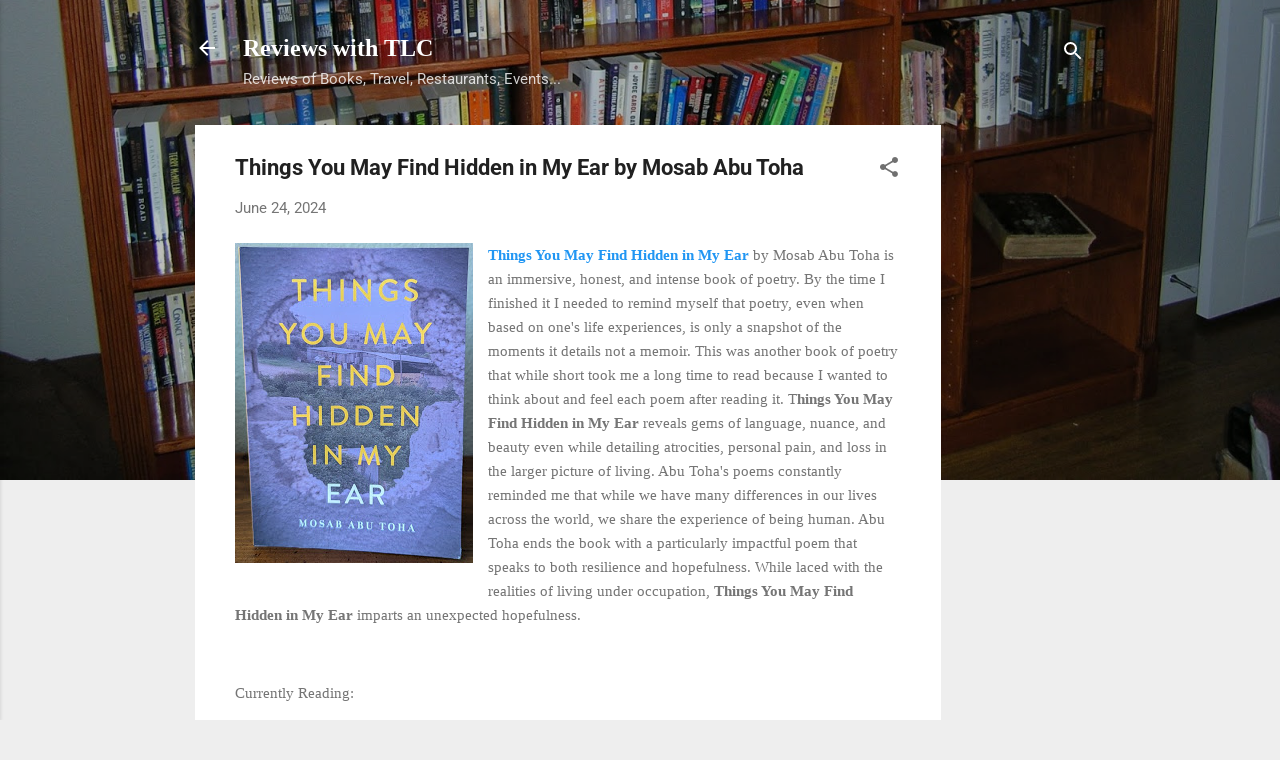

--- FILE ---
content_type: text/html; charset=UTF-8
request_url: https://reviewswithtlc.blogspot.com/2024/06/things-you-may-find-hidden-in-my-ear-by.html
body_size: 28076
content:
<!DOCTYPE html>
<html dir='ltr' lang='en'>
<head>
<meta content='width=device-width, initial-scale=1' name='viewport'/>
<title>Things You May Find Hidden in My Ear by Mosab Abu Toha</title>
<meta content='text/html; charset=UTF-8' http-equiv='Content-Type'/>
<!-- Chrome, Firefox OS and Opera -->
<meta content='#eeeeee' name='theme-color'/>
<!-- Windows Phone -->
<meta content='#eeeeee' name='msapplication-navbutton-color'/>
<meta content='blogger' name='generator'/>
<link href='https://reviewswithtlc.blogspot.com/favicon.ico' rel='icon' type='image/x-icon'/>
<link href='http://reviewswithtlc.blogspot.com/2024/06/things-you-may-find-hidden-in-my-ear-by.html' rel='canonical'/>
<link rel="alternate" type="application/atom+xml" title="Reviews with TLC - Atom" href="https://reviewswithtlc.blogspot.com/feeds/posts/default" />
<link rel="alternate" type="application/rss+xml" title="Reviews with TLC - RSS" href="https://reviewswithtlc.blogspot.com/feeds/posts/default?alt=rss" />
<link rel="service.post" type="application/atom+xml" title="Reviews with TLC - Atom" href="https://www.blogger.com/feeds/8447262458304379345/posts/default" />

<link rel="alternate" type="application/atom+xml" title="Reviews with TLC - Atom" href="https://reviewswithtlc.blogspot.com/feeds/9112930849195238564/comments/default" />
<!--Can't find substitution for tag [blog.ieCssRetrofitLinks]-->
<link href='https://blogger.googleusercontent.com/img/b/R29vZ2xl/AVvXsEjzUTy4YFECvwuIUpAX13YpevgNavP48-YOHsn21lEDDE9Oa8h0B1H6dZX8bhkqvCZRv2xx5DNFcYNZ07UQTk_UZtsPccfgbVTHGyJn-gC_elRCVbZRA4G7V4oaPi8FnF9AugQfEPzZGW0MIfDzAvxF4Wr4sjjVLV6l4M3E0N9xJg8WtYgun0VrpHhCx-Wt/s320/PXL_20240622_002234585.jpg' rel='image_src'/>
<meta content='http://reviewswithtlc.blogspot.com/2024/06/things-you-may-find-hidden-in-my-ear-by.html' property='og:url'/>
<meta content='Things You May Find Hidden in My Ear by Mosab Abu Toha' property='og:title'/>
<meta content='Things You May Find Hidden in My Ear  by Mosab Abu Toha is an immersive, honest, and intense book of poetry. By the time I finished it I nee...' property='og:description'/>
<meta content='https://blogger.googleusercontent.com/img/b/R29vZ2xl/AVvXsEjzUTy4YFECvwuIUpAX13YpevgNavP48-YOHsn21lEDDE9Oa8h0B1H6dZX8bhkqvCZRv2xx5DNFcYNZ07UQTk_UZtsPccfgbVTHGyJn-gC_elRCVbZRA4G7V4oaPi8FnF9AugQfEPzZGW0MIfDzAvxF4Wr4sjjVLV6l4M3E0N9xJg8WtYgun0VrpHhCx-Wt/w1200-h630-p-k-no-nu/PXL_20240622_002234585.jpg' property='og:image'/>
<style type='text/css'>@font-face{font-family:'Roboto';font-style:italic;font-weight:300;font-stretch:normal;font-display:swap;src:url(//fonts.gstatic.com/s/roboto/v50/KFOKCnqEu92Fr1Mu53ZEC9_Vu3r1gIhOszmOClHrs6ljXfMMLt_QuAj-lg.ttf)format('truetype');}@font-face{font-family:'Roboto';font-style:normal;font-weight:400;font-stretch:normal;font-display:swap;src:url(//fonts.gstatic.com/s/roboto/v50/KFOMCnqEu92Fr1ME7kSn66aGLdTylUAMQXC89YmC2DPNWubEbVmUiA8.ttf)format('truetype');}@font-face{font-family:'Roboto';font-style:normal;font-weight:700;font-stretch:normal;font-display:swap;src:url(//fonts.gstatic.com/s/roboto/v50/KFOMCnqEu92Fr1ME7kSn66aGLdTylUAMQXC89YmC2DPNWuYjalmUiA8.ttf)format('truetype');}</style>
<style id='page-skin-1' type='text/css'><!--
/*! normalize.css v3.0.1 | MIT License | git.io/normalize */html{font-family:sans-serif;-ms-text-size-adjust:100%;-webkit-text-size-adjust:100%}body{margin:0}article,aside,details,figcaption,figure,footer,header,hgroup,main,nav,section,summary{display:block}audio,canvas,progress,video{display:inline-block;vertical-align:baseline}audio:not([controls]){display:none;height:0}[hidden],template{display:none}a{background:transparent}a:active,a:hover{outline:0}abbr[title]{border-bottom:1px dotted}b,strong{font-weight:bold}dfn{font-style:italic}h1{font-size:2em;margin:.67em 0}mark{background:#ff0;color:#000}small{font-size:80%}sub,sup{font-size:75%;line-height:0;position:relative;vertical-align:baseline}sup{top:-0.5em}sub{bottom:-0.25em}img{border:0}svg:not(:root){overflow:hidden}figure{margin:1em 40px}hr{-moz-box-sizing:content-box;box-sizing:content-box;height:0}pre{overflow:auto}code,kbd,pre,samp{font-family:monospace,monospace;font-size:1em}button,input,optgroup,select,textarea{color:inherit;font:inherit;margin:0}button{overflow:visible}button,select{text-transform:none}button,html input[type="button"],input[type="reset"],input[type="submit"]{-webkit-appearance:button;cursor:pointer}button[disabled],html input[disabled]{cursor:default}button::-moz-focus-inner,input::-moz-focus-inner{border:0;padding:0}input{line-height:normal}input[type="checkbox"],input[type="radio"]{box-sizing:border-box;padding:0}input[type="number"]::-webkit-inner-spin-button,input[type="number"]::-webkit-outer-spin-button{height:auto}input[type="search"]{-webkit-appearance:textfield;-moz-box-sizing:content-box;-webkit-box-sizing:content-box;box-sizing:content-box}input[type="search"]::-webkit-search-cancel-button,input[type="search"]::-webkit-search-decoration{-webkit-appearance:none}fieldset{border:1px solid #c0c0c0;margin:0 2px;padding:.35em .625em .75em}legend{border:0;padding:0}textarea{overflow:auto}optgroup{font-weight:bold}table{border-collapse:collapse;border-spacing:0}td,th{padding:0}
/*!************************************************
* Blogger Template Style
* Name: Contempo
**************************************************/
body{
overflow-wrap:break-word;
word-break:break-word;
word-wrap:break-word
}
.hidden{
display:none
}
.invisible{
visibility:hidden
}
.container::after,.float-container::after{
clear:both;
content:"";
display:table
}
.clearboth{
clear:both
}
#comments .comment .comment-actions,.subscribe-popup .FollowByEmail .follow-by-email-submit,.widget.Profile .profile-link,.widget.Profile .profile-link.visit-profile{
background:0 0;
border:0;
box-shadow:none;
color:#2196f3;
cursor:pointer;
font-size:14px;
font-weight:700;
outline:0;
text-decoration:none;
text-transform:uppercase;
width:auto
}
.dim-overlay{
background-color:rgba(0,0,0,.54);
height:100vh;
left:0;
position:fixed;
top:0;
width:100%
}
#sharing-dim-overlay{
background-color:transparent
}
input::-ms-clear{
display:none
}
.blogger-logo,.svg-icon-24.blogger-logo{
fill:#ff9800;
opacity:1
}
.loading-spinner-large{
-webkit-animation:mspin-rotate 1.568s infinite linear;
animation:mspin-rotate 1.568s infinite linear;
height:48px;
overflow:hidden;
position:absolute;
width:48px;
z-index:200
}
.loading-spinner-large>div{
-webkit-animation:mspin-revrot 5332ms infinite steps(4);
animation:mspin-revrot 5332ms infinite steps(4)
}
.loading-spinner-large>div>div{
-webkit-animation:mspin-singlecolor-large-film 1333ms infinite steps(81);
animation:mspin-singlecolor-large-film 1333ms infinite steps(81);
background-size:100%;
height:48px;
width:3888px
}
.mspin-black-large>div>div,.mspin-grey_54-large>div>div{
background-image:url(https://www.blogblog.com/indie/mspin_black_large.svg)
}
.mspin-white-large>div>div{
background-image:url(https://www.blogblog.com/indie/mspin_white_large.svg)
}
.mspin-grey_54-large{
opacity:.54
}
@-webkit-keyframes mspin-singlecolor-large-film{
from{
-webkit-transform:translateX(0);
transform:translateX(0)
}
to{
-webkit-transform:translateX(-3888px);
transform:translateX(-3888px)
}
}
@keyframes mspin-singlecolor-large-film{
from{
-webkit-transform:translateX(0);
transform:translateX(0)
}
to{
-webkit-transform:translateX(-3888px);
transform:translateX(-3888px)
}
}
@-webkit-keyframes mspin-rotate{
from{
-webkit-transform:rotate(0);
transform:rotate(0)
}
to{
-webkit-transform:rotate(360deg);
transform:rotate(360deg)
}
}
@keyframes mspin-rotate{
from{
-webkit-transform:rotate(0);
transform:rotate(0)
}
to{
-webkit-transform:rotate(360deg);
transform:rotate(360deg)
}
}
@-webkit-keyframes mspin-revrot{
from{
-webkit-transform:rotate(0);
transform:rotate(0)
}
to{
-webkit-transform:rotate(-360deg);
transform:rotate(-360deg)
}
}
@keyframes mspin-revrot{
from{
-webkit-transform:rotate(0);
transform:rotate(0)
}
to{
-webkit-transform:rotate(-360deg);
transform:rotate(-360deg)
}
}
.skip-navigation{
background-color:#fff;
box-sizing:border-box;
color:#000;
display:block;
height:0;
left:0;
line-height:50px;
overflow:hidden;
padding-top:0;
position:fixed;
text-align:center;
top:0;
-webkit-transition:box-shadow .3s,height .3s,padding-top .3s;
transition:box-shadow .3s,height .3s,padding-top .3s;
width:100%;
z-index:900
}
.skip-navigation:focus{
box-shadow:0 4px 5px 0 rgba(0,0,0,.14),0 1px 10px 0 rgba(0,0,0,.12),0 2px 4px -1px rgba(0,0,0,.2);
height:50px
}
#main{
outline:0
}
.main-heading{
position:absolute;
clip:rect(1px,1px,1px,1px);
padding:0;
border:0;
height:1px;
width:1px;
overflow:hidden
}
.Attribution{
margin-top:1em;
text-align:center
}
.Attribution .blogger img,.Attribution .blogger svg{
vertical-align:bottom
}
.Attribution .blogger img{
margin-right:.5em
}
.Attribution div{
line-height:24px;
margin-top:.5em
}
.Attribution .copyright,.Attribution .image-attribution{
font-size:.7em;
margin-top:1.5em
}
.BLOG_mobile_video_class{
display:none
}
.bg-photo{
background-attachment:scroll!important
}
body .CSS_LIGHTBOX{
z-index:900
}
.extendable .show-less,.extendable .show-more{
border-color:#2196f3;
color:#2196f3;
margin-top:8px
}
.extendable .show-less.hidden,.extendable .show-more.hidden{
display:none
}
.inline-ad{
display:none;
max-width:100%;
overflow:hidden
}
.adsbygoogle{
display:block
}
#cookieChoiceInfo{
bottom:0;
top:auto
}
iframe.b-hbp-video{
border:0
}
.post-body img{
max-width:100%
}
.post-body iframe{
max-width:100%
}
.post-body a[imageanchor="1"]{
display:inline-block
}
.byline{
margin-right:1em
}
.byline:last-child{
margin-right:0
}
.link-copied-dialog{
max-width:520px;
outline:0
}
.link-copied-dialog .modal-dialog-buttons{
margin-top:8px
}
.link-copied-dialog .goog-buttonset-default{
background:0 0;
border:0
}
.link-copied-dialog .goog-buttonset-default:focus{
outline:0
}
.paging-control-container{
margin-bottom:16px
}
.paging-control-container .paging-control{
display:inline-block
}
.paging-control-container .comment-range-text::after,.paging-control-container .paging-control{
color:#2196f3
}
.paging-control-container .comment-range-text,.paging-control-container .paging-control{
margin-right:8px
}
.paging-control-container .comment-range-text::after,.paging-control-container .paging-control::after{
content:"\b7";
cursor:default;
padding-left:8px;
pointer-events:none
}
.paging-control-container .comment-range-text:last-child::after,.paging-control-container .paging-control:last-child::after{
content:none
}
.byline.reactions iframe{
height:20px
}
.b-notification{
color:#000;
background-color:#fff;
border-bottom:solid 1px #000;
box-sizing:border-box;
padding:16px 32px;
text-align:center
}
.b-notification.visible{
-webkit-transition:margin-top .3s cubic-bezier(.4,0,.2,1);
transition:margin-top .3s cubic-bezier(.4,0,.2,1)
}
.b-notification.invisible{
position:absolute
}
.b-notification-close{
position:absolute;
right:8px;
top:8px
}
.no-posts-message{
line-height:40px;
text-align:center
}
@media screen and (max-width:800px){
body.item-view .post-body a[imageanchor="1"][style*="float: left;"],body.item-view .post-body a[imageanchor="1"][style*="float: right;"]{
float:none!important;
clear:none!important
}
body.item-view .post-body a[imageanchor="1"] img{
display:block;
height:auto;
margin:0 auto
}
body.item-view .post-body>.separator:first-child>a[imageanchor="1"]:first-child{
margin-top:20px
}
.post-body a[imageanchor]{
display:block
}
body.item-view .post-body a[imageanchor="1"]{
margin-left:0!important;
margin-right:0!important
}
body.item-view .post-body a[imageanchor="1"]+a[imageanchor="1"]{
margin-top:16px
}
}
.item-control{
display:none
}
#comments{
border-top:1px dashed rgba(0,0,0,.54);
margin-top:20px;
padding:20px
}
#comments .comment-thread ol{
margin:0;
padding-left:0;
padding-left:0
}
#comments .comment .comment-replybox-single,#comments .comment-thread .comment-replies{
margin-left:60px
}
#comments .comment-thread .thread-count{
display:none
}
#comments .comment{
list-style-type:none;
padding:0 0 30px;
position:relative
}
#comments .comment .comment{
padding-bottom:8px
}
.comment .avatar-image-container{
position:absolute
}
.comment .avatar-image-container img{
border-radius:50%
}
.avatar-image-container svg,.comment .avatar-image-container .avatar-icon{
border-radius:50%;
border:solid 1px #707070;
box-sizing:border-box;
fill:#707070;
height:35px;
margin:0;
padding:7px;
width:35px
}
.comment .comment-block{
margin-top:10px;
margin-left:60px;
padding-bottom:0
}
#comments .comment-author-header-wrapper{
margin-left:40px
}
#comments .comment .thread-expanded .comment-block{
padding-bottom:20px
}
#comments .comment .comment-header .user,#comments .comment .comment-header .user a{
color:#212121;
font-style:normal;
font-weight:700
}
#comments .comment .comment-actions{
bottom:0;
margin-bottom:15px;
position:absolute
}
#comments .comment .comment-actions>*{
margin-right:8px
}
#comments .comment .comment-header .datetime{
bottom:0;
color:rgba(33,33,33,.54);
display:inline-block;
font-size:13px;
font-style:italic;
margin-left:8px
}
#comments .comment .comment-footer .comment-timestamp a,#comments .comment .comment-header .datetime a{
color:rgba(33,33,33,.54)
}
#comments .comment .comment-content,.comment .comment-body{
margin-top:12px;
word-break:break-word
}
.comment-body{
margin-bottom:12px
}
#comments.embed[data-num-comments="0"]{
border:0;
margin-top:0;
padding-top:0
}
#comments.embed[data-num-comments="0"] #comment-post-message,#comments.embed[data-num-comments="0"] div.comment-form>p,#comments.embed[data-num-comments="0"] p.comment-footer{
display:none
}
#comment-editor-src{
display:none
}
.comments .comments-content .loadmore.loaded{
max-height:0;
opacity:0;
overflow:hidden
}
.extendable .remaining-items{
height:0;
overflow:hidden;
-webkit-transition:height .3s cubic-bezier(.4,0,.2,1);
transition:height .3s cubic-bezier(.4,0,.2,1)
}
.extendable .remaining-items.expanded{
height:auto
}
.svg-icon-24,.svg-icon-24-button{
cursor:pointer;
height:24px;
width:24px;
min-width:24px
}
.touch-icon{
margin:-12px;
padding:12px
}
.touch-icon:active,.touch-icon:focus{
background-color:rgba(153,153,153,.4);
border-radius:50%
}
svg:not(:root).touch-icon{
overflow:visible
}
html[dir=rtl] .rtl-reversible-icon{
-webkit-transform:scaleX(-1);
-ms-transform:scaleX(-1);
transform:scaleX(-1)
}
.svg-icon-24-button,.touch-icon-button{
background:0 0;
border:0;
margin:0;
outline:0;
padding:0
}
.touch-icon-button .touch-icon:active,.touch-icon-button .touch-icon:focus{
background-color:transparent
}
.touch-icon-button:active .touch-icon,.touch-icon-button:focus .touch-icon{
background-color:rgba(153,153,153,.4);
border-radius:50%
}
.Profile .default-avatar-wrapper .avatar-icon{
border-radius:50%;
border:solid 1px #707070;
box-sizing:border-box;
fill:#707070;
margin:0
}
.Profile .individual .default-avatar-wrapper .avatar-icon{
padding:25px
}
.Profile .individual .avatar-icon,.Profile .individual .profile-img{
height:120px;
width:120px
}
.Profile .team .default-avatar-wrapper .avatar-icon{
padding:8px
}
.Profile .team .avatar-icon,.Profile .team .default-avatar-wrapper,.Profile .team .profile-img{
height:40px;
width:40px
}
.snippet-container{
margin:0;
position:relative;
overflow:hidden
}
.snippet-fade{
bottom:0;
box-sizing:border-box;
position:absolute;
width:96px
}
.snippet-fade{
right:0
}
.snippet-fade:after{
content:"\2026"
}
.snippet-fade:after{
float:right
}
.post-bottom{
-webkit-box-align:center;
-webkit-align-items:center;
-ms-flex-align:center;
align-items:center;
display:-webkit-box;
display:-webkit-flex;
display:-ms-flexbox;
display:flex;
-webkit-flex-wrap:wrap;
-ms-flex-wrap:wrap;
flex-wrap:wrap
}
.post-footer{
-webkit-box-flex:1;
-webkit-flex:1 1 auto;
-ms-flex:1 1 auto;
flex:1 1 auto;
-webkit-flex-wrap:wrap;
-ms-flex-wrap:wrap;
flex-wrap:wrap;
-webkit-box-ordinal-group:2;
-webkit-order:1;
-ms-flex-order:1;
order:1
}
.post-footer>*{
-webkit-box-flex:0;
-webkit-flex:0 1 auto;
-ms-flex:0 1 auto;
flex:0 1 auto
}
.post-footer .byline:last-child{
margin-right:1em
}
.jump-link{
-webkit-box-flex:0;
-webkit-flex:0 0 auto;
-ms-flex:0 0 auto;
flex:0 0 auto;
-webkit-box-ordinal-group:3;
-webkit-order:2;
-ms-flex-order:2;
order:2
}
.centered-top-container.sticky{
left:0;
position:fixed;
right:0;
top:0;
width:auto;
z-index:50;
-webkit-transition-property:opacity,-webkit-transform;
transition-property:opacity,-webkit-transform;
transition-property:transform,opacity;
transition-property:transform,opacity,-webkit-transform;
-webkit-transition-duration:.2s;
transition-duration:.2s;
-webkit-transition-timing-function:cubic-bezier(.4,0,.2,1);
transition-timing-function:cubic-bezier(.4,0,.2,1)
}
.centered-top-placeholder{
display:none
}
.collapsed-header .centered-top-placeholder{
display:block
}
.centered-top-container .Header .replaced h1,.centered-top-placeholder .Header .replaced h1{
display:none
}
.centered-top-container.sticky .Header .replaced h1{
display:block
}
.centered-top-container.sticky .Header .header-widget{
background:0 0
}
.centered-top-container.sticky .Header .header-image-wrapper{
display:none
}
.centered-top-container img,.centered-top-placeholder img{
max-width:100%
}
.collapsible{
-webkit-transition:height .3s cubic-bezier(.4,0,.2,1);
transition:height .3s cubic-bezier(.4,0,.2,1)
}
.collapsible,.collapsible>summary{
display:block;
overflow:hidden
}
.collapsible>:not(summary){
display:none
}
.collapsible[open]>:not(summary){
display:block
}
.collapsible:focus,.collapsible>summary:focus{
outline:0
}
.collapsible>summary{
cursor:pointer;
display:block;
padding:0
}
.collapsible:focus>summary,.collapsible>summary:focus{
background-color:transparent
}
.collapsible>summary::-webkit-details-marker{
display:none
}
.collapsible-title{
-webkit-box-align:center;
-webkit-align-items:center;
-ms-flex-align:center;
align-items:center;
display:-webkit-box;
display:-webkit-flex;
display:-ms-flexbox;
display:flex
}
.collapsible-title .title{
-webkit-box-flex:1;
-webkit-flex:1 1 auto;
-ms-flex:1 1 auto;
flex:1 1 auto;
-webkit-box-ordinal-group:1;
-webkit-order:0;
-ms-flex-order:0;
order:0;
overflow:hidden;
text-overflow:ellipsis;
white-space:nowrap
}
.collapsible-title .chevron-down,.collapsible[open] .collapsible-title .chevron-up{
display:block
}
.collapsible-title .chevron-up,.collapsible[open] .collapsible-title .chevron-down{
display:none
}
.flat-button{
cursor:pointer;
display:inline-block;
font-weight:700;
text-transform:uppercase;
border-radius:2px;
padding:8px;
margin:-8px
}
.flat-icon-button{
background:0 0;
border:0;
margin:0;
outline:0;
padding:0;
margin:-12px;
padding:12px;
cursor:pointer;
box-sizing:content-box;
display:inline-block;
line-height:0
}
.flat-icon-button,.flat-icon-button .splash-wrapper{
border-radius:50%
}
.flat-icon-button .splash.animate{
-webkit-animation-duration:.3s;
animation-duration:.3s
}
.overflowable-container{
max-height:46px;
overflow:hidden;
position:relative
}
.overflow-button{
cursor:pointer
}
#overflowable-dim-overlay{
background:0 0
}
.overflow-popup{
box-shadow:0 2px 2px 0 rgba(0,0,0,.14),0 3px 1px -2px rgba(0,0,0,.2),0 1px 5px 0 rgba(0,0,0,.12);
background-color:#ffffff;
left:0;
max-width:calc(100% - 32px);
position:absolute;
top:0;
visibility:hidden;
z-index:101
}
.overflow-popup ul{
list-style:none
}
.overflow-popup .tabs li,.overflow-popup li{
display:block;
height:auto
}
.overflow-popup .tabs li{
padding-left:0;
padding-right:0
}
.overflow-button.hidden,.overflow-popup .tabs li.hidden,.overflow-popup li.hidden{
display:none
}
.pill-button{
background:0 0;
border:1px solid;
border-radius:12px;
cursor:pointer;
display:inline-block;
padding:4px 16px;
text-transform:uppercase
}
.ripple{
position:relative
}
.ripple>*{
z-index:1
}
.splash-wrapper{
bottom:0;
left:0;
overflow:hidden;
pointer-events:none;
position:absolute;
right:0;
top:0;
z-index:0
}
.splash{
background:#ccc;
border-radius:100%;
display:block;
opacity:.6;
position:absolute;
-webkit-transform:scale(0);
-ms-transform:scale(0);
transform:scale(0)
}
.splash.animate{
-webkit-animation:ripple-effect .4s linear;
animation:ripple-effect .4s linear
}
@-webkit-keyframes ripple-effect{
100%{
opacity:0;
-webkit-transform:scale(2.5);
transform:scale(2.5)
}
}
@keyframes ripple-effect{
100%{
opacity:0;
-webkit-transform:scale(2.5);
transform:scale(2.5)
}
}
.search{
display:-webkit-box;
display:-webkit-flex;
display:-ms-flexbox;
display:flex;
line-height:24px;
width:24px
}
.search.focused{
width:100%
}
.search.focused .section{
width:100%
}
.search form{
z-index:101
}
.search h3{
display:none
}
.search form{
display:-webkit-box;
display:-webkit-flex;
display:-ms-flexbox;
display:flex;
-webkit-box-flex:1;
-webkit-flex:1 0 0;
-ms-flex:1 0 0px;
flex:1 0 0;
border-bottom:solid 1px transparent;
padding-bottom:8px
}
.search form>*{
display:none
}
.search.focused form>*{
display:block
}
.search .search-input label{
display:none
}
.centered-top-placeholder.cloned .search form{
z-index:30
}
.search.focused form{
border-color:#ffffff;
position:relative;
width:auto
}
.collapsed-header .centered-top-container .search.focused form{
border-bottom-color:transparent
}
.search-expand{
-webkit-box-flex:0;
-webkit-flex:0 0 auto;
-ms-flex:0 0 auto;
flex:0 0 auto
}
.search-expand-text{
display:none
}
.search-close{
display:inline;
vertical-align:middle
}
.search-input{
-webkit-box-flex:1;
-webkit-flex:1 0 1px;
-ms-flex:1 0 1px;
flex:1 0 1px
}
.search-input input{
background:0 0;
border:0;
box-sizing:border-box;
color:#ffffff;
display:inline-block;
outline:0;
width:calc(100% - 48px)
}
.search-input input.no-cursor{
color:transparent;
text-shadow:0 0 0 #ffffff
}
.collapsed-header .centered-top-container .search-action,.collapsed-header .centered-top-container .search-input input{
color:#212121
}
.collapsed-header .centered-top-container .search-input input.no-cursor{
color:transparent;
text-shadow:0 0 0 #212121
}
.collapsed-header .centered-top-container .search-input input.no-cursor:focus,.search-input input.no-cursor:focus{
outline:0
}
.search-focused>*{
visibility:hidden
}
.search-focused .search,.search-focused .search-icon{
visibility:visible
}
.search.focused .search-action{
display:block
}
.search.focused .search-action:disabled{
opacity:.3
}
.widget.Sharing .sharing-button{
display:none
}
.widget.Sharing .sharing-buttons li{
padding:0
}
.widget.Sharing .sharing-buttons li span{
display:none
}
.post-share-buttons{
position:relative
}
.centered-bottom .share-buttons .svg-icon-24,.share-buttons .svg-icon-24{
fill:#212121
}
.sharing-open.touch-icon-button:active .touch-icon,.sharing-open.touch-icon-button:focus .touch-icon{
background-color:transparent
}
.share-buttons{
background-color:#ffffff;
border-radius:2px;
box-shadow:0 2px 2px 0 rgba(0,0,0,.14),0 3px 1px -2px rgba(0,0,0,.2),0 1px 5px 0 rgba(0,0,0,.12);
color:#212121;
list-style:none;
margin:0;
padding:8px 0;
position:absolute;
top:-11px;
min-width:200px;
z-index:101
}
.share-buttons.hidden{
display:none
}
.sharing-button{
background:0 0;
border:0;
margin:0;
outline:0;
padding:0;
cursor:pointer
}
.share-buttons li{
margin:0;
height:48px
}
.share-buttons li:last-child{
margin-bottom:0
}
.share-buttons li .sharing-platform-button{
box-sizing:border-box;
cursor:pointer;
display:block;
height:100%;
margin-bottom:0;
padding:0 16px;
position:relative;
width:100%
}
.share-buttons li .sharing-platform-button:focus,.share-buttons li .sharing-platform-button:hover{
background-color:rgba(128,128,128,.1);
outline:0
}
.share-buttons li svg[class*=" sharing-"],.share-buttons li svg[class^=sharing-]{
position:absolute;
top:10px
}
.share-buttons li span.sharing-platform-button{
position:relative;
top:0
}
.share-buttons li .platform-sharing-text{
display:block;
font-size:16px;
line-height:48px;
white-space:nowrap
}
.share-buttons li .platform-sharing-text{
margin-left:56px
}
.sidebar-container{
background-color:#ffffff;
max-width:284px;
overflow-y:auto;
-webkit-transition-property:-webkit-transform;
transition-property:-webkit-transform;
transition-property:transform;
transition-property:transform,-webkit-transform;
-webkit-transition-duration:.3s;
transition-duration:.3s;
-webkit-transition-timing-function:cubic-bezier(0,0,.2,1);
transition-timing-function:cubic-bezier(0,0,.2,1);
width:284px;
z-index:101;
-webkit-overflow-scrolling:touch
}
.sidebar-container .navigation{
line-height:0;
padding:16px
}
.sidebar-container .sidebar-back{
cursor:pointer
}
.sidebar-container .widget{
background:0 0;
margin:0 16px;
padding:16px 0
}
.sidebar-container .widget .title{
color:#212121;
margin:0
}
.sidebar-container .widget ul{
list-style:none;
margin:0;
padding:0
}
.sidebar-container .widget ul ul{
margin-left:1em
}
.sidebar-container .widget li{
font-size:16px;
line-height:normal
}
.sidebar-container .widget+.widget{
border-top:1px dashed #cccccc
}
.BlogArchive li{
margin:16px 0
}
.BlogArchive li:last-child{
margin-bottom:0
}
.Label li a{
display:inline-block
}
.BlogArchive .post-count,.Label .label-count{
float:right;
margin-left:.25em
}
.BlogArchive .post-count::before,.Label .label-count::before{
content:"("
}
.BlogArchive .post-count::after,.Label .label-count::after{
content:")"
}
.widget.Translate .skiptranslate>div{
display:block!important
}
.widget.Profile .profile-link{
display:-webkit-box;
display:-webkit-flex;
display:-ms-flexbox;
display:flex
}
.widget.Profile .team-member .default-avatar-wrapper,.widget.Profile .team-member .profile-img{
-webkit-box-flex:0;
-webkit-flex:0 0 auto;
-ms-flex:0 0 auto;
flex:0 0 auto;
margin-right:1em
}
.widget.Profile .individual .profile-link{
-webkit-box-orient:vertical;
-webkit-box-direction:normal;
-webkit-flex-direction:column;
-ms-flex-direction:column;
flex-direction:column
}
.widget.Profile .team .profile-link .profile-name{
-webkit-align-self:center;
-ms-flex-item-align:center;
align-self:center;
display:block;
-webkit-box-flex:1;
-webkit-flex:1 1 auto;
-ms-flex:1 1 auto;
flex:1 1 auto
}
.dim-overlay{
background-color:rgba(0,0,0,.54);
z-index:100
}
body.sidebar-visible{
overflow-y:hidden
}
@media screen and (max-width:1439px){
.sidebar-container{
bottom:0;
position:fixed;
top:0;
left:0;
right:auto
}
.sidebar-container.sidebar-invisible{
-webkit-transition-timing-function:cubic-bezier(.4,0,.6,1);
transition-timing-function:cubic-bezier(.4,0,.6,1);
-webkit-transform:translateX(-284px);
-ms-transform:translateX(-284px);
transform:translateX(-284px)
}
}
@media screen and (min-width:1440px){
.sidebar-container{
position:absolute;
top:0;
left:0;
right:auto
}
.sidebar-container .navigation{
display:none
}
}
.dialog{
box-shadow:0 2px 2px 0 rgba(0,0,0,.14),0 3px 1px -2px rgba(0,0,0,.2),0 1px 5px 0 rgba(0,0,0,.12);
background:#ffffff;
box-sizing:border-box;
color:#757575;
padding:30px;
position:fixed;
text-align:center;
width:calc(100% - 24px);
z-index:101
}
.dialog input[type=email],.dialog input[type=text]{
background-color:transparent;
border:0;
border-bottom:solid 1px rgba(117,117,117,.12);
color:#757575;
display:block;
font-family:Roboto, sans-serif;
font-size:16px;
line-height:24px;
margin:auto;
padding-bottom:7px;
outline:0;
text-align:center;
width:100%
}
.dialog input[type=email]::-webkit-input-placeholder,.dialog input[type=text]::-webkit-input-placeholder{
color:#757575
}
.dialog input[type=email]::-moz-placeholder,.dialog input[type=text]::-moz-placeholder{
color:#757575
}
.dialog input[type=email]:-ms-input-placeholder,.dialog input[type=text]:-ms-input-placeholder{
color:#757575
}
.dialog input[type=email]::-ms-input-placeholder,.dialog input[type=text]::-ms-input-placeholder{
color:#757575
}
.dialog input[type=email]::placeholder,.dialog input[type=text]::placeholder{
color:#757575
}
.dialog input[type=email]:focus,.dialog input[type=text]:focus{
border-bottom:solid 2px #2196f3;
padding-bottom:6px
}
.dialog input.no-cursor{
color:transparent;
text-shadow:0 0 0 #757575
}
.dialog input.no-cursor:focus{
outline:0
}
.dialog input.no-cursor:focus{
outline:0
}
.dialog input[type=submit]{
font-family:Roboto, sans-serif
}
.dialog .goog-buttonset-default{
color:#2196f3
}
.subscribe-popup{
max-width:364px
}
.subscribe-popup h3{
color:#212121;
font-size:1.8em;
margin-top:0
}
.subscribe-popup .FollowByEmail h3{
display:none
}
.subscribe-popup .FollowByEmail .follow-by-email-submit{
color:#2196f3;
display:inline-block;
margin:0 auto;
margin-top:24px;
width:auto;
white-space:normal
}
.subscribe-popup .FollowByEmail .follow-by-email-submit:disabled{
cursor:default;
opacity:.3
}
@media (max-width:800px){
.blog-name div.widget.Subscribe{
margin-bottom:16px
}
body.item-view .blog-name div.widget.Subscribe{
margin:8px auto 16px auto;
width:100%
}
}
.tabs{
list-style:none
}
.tabs li{
display:inline-block
}
.tabs li a{
cursor:pointer;
display:inline-block;
font-weight:700;
text-transform:uppercase;
padding:12px 8px
}
.tabs .selected{
border-bottom:4px solid #ffffff
}
.tabs .selected a{
color:#ffffff
}
body#layout .bg-photo,body#layout .bg-photo-overlay{
display:none
}
body#layout .page_body{
padding:0;
position:relative;
top:0
}
body#layout .page{
display:inline-block;
left:inherit;
position:relative;
vertical-align:top;
width:540px
}
body#layout .centered{
max-width:954px
}
body#layout .navigation{
display:none
}
body#layout .sidebar-container{
display:inline-block;
width:40%
}
body#layout .hamburger-menu,body#layout .search{
display:none
}
.centered-top-container .svg-icon-24,body.collapsed-header .centered-top-placeholder .svg-icon-24{
fill:#ffffff
}
.sidebar-container .svg-icon-24{
fill:#707070
}
.centered-bottom .svg-icon-24,body.collapsed-header .centered-top-container .svg-icon-24{
fill:#707070
}
.centered-bottom .share-buttons .svg-icon-24,.share-buttons .svg-icon-24{
fill:#212121
}
body{
background-color:#eeeeee;
color:#757575;
font:15px Roboto, sans-serif;
margin:0;
min-height:100vh
}
img{
max-width:100%
}
h3{
color:#757575;
font-size:16px
}
a{
text-decoration:none;
color:#2196f3
}
a:visited{
color:#2196f3
}
a:hover{
color:#2196f3
}
blockquote{
color:#444444;
font:italic 300 15px Roboto, sans-serif;
font-size:x-large;
text-align:center
}
.pill-button{
font-size:12px
}
.bg-photo-container{
height:480px;
overflow:hidden;
position:absolute;
width:100%;
z-index:1
}
.bg-photo{
background:#eeeeee url(//2.bp.blogspot.com/-Kglo4BsbL24/WvKPFZI4QRI/AAAAAAAAXGM/iG08CzqU26EEvt3RPF-z5-FiDi6Oy3zvgCK4BGAYYCw/s0/P4271887.JPG) repeat scroll bottom center;
background-attachment:scroll;
background-size:cover;
-webkit-filter:blur(0px);
filter:blur(0px);
height:calc(100% + 2 * 0px);
left:0px;
position:absolute;
top:0px;
width:calc(100% + 2 * 0px)
}
.bg-photo-overlay{
background:rgba(0,0,0,.26);
background-size:cover;
height:480px;
position:absolute;
width:100%;
z-index:2
}
.hamburger-menu{
float:left;
margin-top:0
}
.sticky .hamburger-menu{
float:none;
position:absolute
}
.search{
border-bottom:solid 1px rgba(255, 255, 255, 0);
float:right;
position:relative;
-webkit-transition-property:width;
transition-property:width;
-webkit-transition-duration:.5s;
transition-duration:.5s;
-webkit-transition-timing-function:cubic-bezier(.4,0,.2,1);
transition-timing-function:cubic-bezier(.4,0,.2,1);
z-index:101
}
.search .dim-overlay{
background-color:transparent
}
.search form{
height:36px;
-webkit-transition-property:border-color;
transition-property:border-color;
-webkit-transition-delay:.5s;
transition-delay:.5s;
-webkit-transition-duration:.2s;
transition-duration:.2s;
-webkit-transition-timing-function:cubic-bezier(.4,0,.2,1);
transition-timing-function:cubic-bezier(.4,0,.2,1)
}
.search.focused{
width:calc(100% - 48px)
}
.search.focused form{
display:-webkit-box;
display:-webkit-flex;
display:-ms-flexbox;
display:flex;
-webkit-box-flex:1;
-webkit-flex:1 0 1px;
-ms-flex:1 0 1px;
flex:1 0 1px;
border-color:#ffffff;
margin-left:-24px;
padding-left:36px;
position:relative;
width:auto
}
.item-view .search,.sticky .search{
right:0;
float:none;
margin-left:0;
position:absolute
}
.item-view .search.focused,.sticky .search.focused{
width:calc(100% - 50px)
}
.item-view .search.focused form,.sticky .search.focused form{
border-bottom-color:#757575
}
.centered-top-placeholder.cloned .search form{
z-index:30
}
.search_button{
-webkit-box-flex:0;
-webkit-flex:0 0 24px;
-ms-flex:0 0 24px;
flex:0 0 24px;
-webkit-box-orient:vertical;
-webkit-box-direction:normal;
-webkit-flex-direction:column;
-ms-flex-direction:column;
flex-direction:column
}
.search_button svg{
margin-top:0
}
.search-input{
height:48px
}
.search-input input{
display:block;
color:#ffffff;
font:16px Roboto, sans-serif;
height:48px;
line-height:48px;
padding:0;
width:100%
}
.search-input input::-webkit-input-placeholder{
color:#ffffff;
opacity:.3
}
.search-input input::-moz-placeholder{
color:#ffffff;
opacity:.3
}
.search-input input:-ms-input-placeholder{
color:#ffffff;
opacity:.3
}
.search-input input::-ms-input-placeholder{
color:#ffffff;
opacity:.3
}
.search-input input::placeholder{
color:#ffffff;
opacity:.3
}
.search-action{
background:0 0;
border:0;
color:#ffffff;
cursor:pointer;
display:none;
height:48px;
margin-top:0
}
.sticky .search-action{
color:#757575
}
.search.focused .search-action{
display:block
}
.search.focused .search-action:disabled{
opacity:.3
}
.page_body{
position:relative;
z-index:20
}
.page_body .widget{
margin-bottom:16px
}
.page_body .centered{
box-sizing:border-box;
display:-webkit-box;
display:-webkit-flex;
display:-ms-flexbox;
display:flex;
-webkit-box-orient:vertical;
-webkit-box-direction:normal;
-webkit-flex-direction:column;
-ms-flex-direction:column;
flex-direction:column;
margin:0 auto;
max-width:922px;
min-height:100vh;
padding:24px 0
}
.page_body .centered>*{
-webkit-box-flex:0;
-webkit-flex:0 0 auto;
-ms-flex:0 0 auto;
flex:0 0 auto
}
.page_body .centered>#footer{
margin-top:auto
}
.blog-name{
margin:24px 0 16px 0
}
.item-view .blog-name,.sticky .blog-name{
box-sizing:border-box;
margin-left:36px;
min-height:48px;
opacity:1;
padding-top:12px
}
.blog-name .subscribe-section-container{
margin-bottom:32px;
text-align:center;
-webkit-transition-property:opacity;
transition-property:opacity;
-webkit-transition-duration:.5s;
transition-duration:.5s
}
.item-view .blog-name .subscribe-section-container,.sticky .blog-name .subscribe-section-container{
margin:0 0 8px 0
}
.blog-name .PageList{
margin-top:16px;
padding-top:8px;
text-align:center
}
.blog-name .PageList .overflowable-contents{
width:100%
}
.blog-name .PageList h3.title{
color:#ffffff;
margin:8px auto;
text-align:center;
width:100%
}
.centered-top-container .blog-name{
-webkit-transition-property:opacity;
transition-property:opacity;
-webkit-transition-duration:.5s;
transition-duration:.5s
}
.item-view .return_link{
margin-bottom:12px;
margin-top:12px;
position:absolute
}
.item-view .blog-name{
display:-webkit-box;
display:-webkit-flex;
display:-ms-flexbox;
display:flex;
-webkit-flex-wrap:wrap;
-ms-flex-wrap:wrap;
flex-wrap:wrap;
margin:0 48px 27px 48px
}
.item-view .subscribe-section-container{
-webkit-box-flex:0;
-webkit-flex:0 0 auto;
-ms-flex:0 0 auto;
flex:0 0 auto
}
.item-view #header,.item-view .Header{
margin-bottom:5px;
margin-right:15px
}
.item-view .sticky .Header{
margin-bottom:0
}
.item-view .Header p{
margin:10px 0 0 0;
text-align:left
}
.item-view .post-share-buttons-bottom{
margin-right:16px
}
.sticky{
background:#ffffff;
box-shadow:0 0 20px 0 rgba(0,0,0,.7);
box-sizing:border-box;
margin-left:0
}
.sticky #header{
margin-bottom:8px;
margin-right:8px
}
.sticky .centered-top{
margin:4px auto;
max-width:890px;
min-height:48px
}
.sticky .blog-name{
display:-webkit-box;
display:-webkit-flex;
display:-ms-flexbox;
display:flex;
margin:0 48px
}
.sticky .blog-name #header{
-webkit-box-flex:0;
-webkit-flex:0 1 auto;
-ms-flex:0 1 auto;
flex:0 1 auto;
-webkit-box-ordinal-group:2;
-webkit-order:1;
-ms-flex-order:1;
order:1;
overflow:hidden
}
.sticky .blog-name .subscribe-section-container{
-webkit-box-flex:0;
-webkit-flex:0 0 auto;
-ms-flex:0 0 auto;
flex:0 0 auto;
-webkit-box-ordinal-group:3;
-webkit-order:2;
-ms-flex-order:2;
order:2
}
.sticky .Header h1{
overflow:hidden;
text-overflow:ellipsis;
white-space:nowrap;
margin-right:-10px;
margin-bottom:-10px;
padding-right:10px;
padding-bottom:10px
}
.sticky .Header p{
display:none
}
.sticky .PageList{
display:none
}
.search-focused>*{
visibility:visible
}
.search-focused .hamburger-menu{
visibility:visible
}
.item-view .search-focused .blog-name,.sticky .search-focused .blog-name{
opacity:0
}
.centered-bottom,.centered-top-container,.centered-top-placeholder{
padding:0 16px
}
.centered-top{
position:relative
}
.item-view .centered-top.search-focused .subscribe-section-container,.sticky .centered-top.search-focused .subscribe-section-container{
opacity:0
}
.page_body.has-vertical-ads .centered .centered-bottom{
display:inline-block;
width:calc(100% - 176px)
}
.Header h1{
color:#ffffff;
font:normal bold 45px Georgia, Utopia, 'Palatino Linotype', Palatino, serif;
line-height:normal;
margin:0 0 13px 0;
text-align:center;
width:100%
}
.Header h1 a,.Header h1 a:hover,.Header h1 a:visited{
color:#ffffff
}
.item-view .Header h1,.sticky .Header h1{
font-size:24px;
line-height:24px;
margin:0;
text-align:left
}
.sticky .Header h1{
color:#757575
}
.sticky .Header h1 a,.sticky .Header h1 a:hover,.sticky .Header h1 a:visited{
color:#757575
}
.Header p{
color:#ffffff;
margin:0 0 13px 0;
opacity:.8;
text-align:center
}
.widget .title{
line-height:28px
}
.BlogArchive li{
font-size:16px
}
.BlogArchive .post-count{
color:#757575
}
#page_body .FeaturedPost,.Blog .blog-posts .post-outer-container{
background:#ffffff;
min-height:40px;
padding:30px 40px;
width:auto
}
.Blog .blog-posts .post-outer-container:last-child{
margin-bottom:0
}
.Blog .blog-posts .post-outer-container .post-outer{
border:0;
position:relative;
padding-bottom:.25em
}
.post-outer-container{
margin-bottom:16px
}
.post:first-child{
margin-top:0
}
.post .thumb{
float:left;
height:20%;
width:20%
}
.post-share-buttons-bottom,.post-share-buttons-top{
float:right
}
.post-share-buttons-bottom{
margin-right:24px
}
.post-footer,.post-header{
clear:left;
color:rgba(0, 0, 0, 0.54);
margin:0;
width:inherit
}
.blog-pager{
text-align:center
}
.blog-pager a{
color:#2196f3
}
.blog-pager a:visited{
color:#2196f3
}
.blog-pager a:hover{
color:#2196f3
}
.post-title{
font:bold 22px Roboto, sans-serif;
float:left;
margin:0 0 8px 0;
max-width:calc(100% - 48px)
}
.post-title a{
font:bold 30px Roboto, sans-serif
}
.post-title,.post-title a,.post-title a:hover,.post-title a:visited{
color:#212121
}
.post-body{
color:#757575;
font:15px Roboto, sans-serif;
line-height:1.6em;
margin:1.5em 0 2em 0;
display:block
}
.post-body img{
height:inherit
}
.post-body .snippet-thumbnail{
float:left;
margin:0;
margin-right:2em;
max-height:128px;
max-width:128px
}
.post-body .snippet-thumbnail img{
max-width:100%
}
.main .FeaturedPost .widget-content{
border:0;
position:relative;
padding-bottom:.25em
}
.FeaturedPost img{
margin-top:2em
}
.FeaturedPost .snippet-container{
margin:2em 0
}
.FeaturedPost .snippet-container p{
margin:0
}
.FeaturedPost .snippet-thumbnail{
float:none;
height:auto;
margin-bottom:2em;
margin-right:0;
overflow:hidden;
max-height:calc(600px + 2em);
max-width:100%;
text-align:center;
width:100%
}
.FeaturedPost .snippet-thumbnail img{
max-width:100%;
width:100%
}
.byline{
color:rgba(0, 0, 0, 0.54);
display:inline-block;
line-height:24px;
margin-top:8px;
vertical-align:top
}
.byline.post-author:first-child{
margin-right:0
}
.byline.reactions .reactions-label{
line-height:22px;
vertical-align:top
}
.byline.post-share-buttons{
position:relative;
display:inline-block;
margin-top:0;
width:100%
}
.byline.post-share-buttons .sharing{
float:right
}
.flat-button.ripple:hover{
background-color:rgba(33,150,243,.12)
}
.flat-button.ripple .splash{
background-color:rgba(33,150,243,.4)
}
a.timestamp-link,a:active.timestamp-link,a:visited.timestamp-link{
color:inherit;
font:inherit;
text-decoration:inherit
}
.post-share-buttons{
margin-left:0
}
.clear-sharing{
min-height:24px
}
.comment-link{
color:#2196f3;
position:relative
}
.comment-link .num_comments{
margin-left:8px;
vertical-align:top
}
#comment-holder .continue{
display:none
}
#comment-editor{
margin-bottom:20px;
margin-top:20px
}
#comments .comment-form h4,#comments h3.title{
position:absolute;
clip:rect(1px,1px,1px,1px);
padding:0;
border:0;
height:1px;
width:1px;
overflow:hidden
}
.post-filter-message{
background-color:rgba(0,0,0,.7);
color:#fff;
display:table;
margin-bottom:16px;
width:100%
}
.post-filter-message div{
display:table-cell;
padding:15px 28px
}
.post-filter-message div:last-child{
padding-left:0;
text-align:right
}
.post-filter-message a{
white-space:nowrap
}
.post-filter-message .search-label,.post-filter-message .search-query{
font-weight:700;
color:#2196f3
}
#blog-pager{
margin:2em 0
}
#blog-pager a{
color:#2196f3;
font-size:14px
}
.subscribe-button{
border-color:#ffffff;
color:#ffffff
}
.sticky .subscribe-button{
border-color:#757575;
color:#757575
}
.tabs{
margin:0 auto;
padding:0
}
.tabs li{
margin:0 8px;
vertical-align:top
}
.tabs .overflow-button a,.tabs li a{
color:#cccccc;
font:700 normal 15px Roboto, sans-serif;
line-height:18px
}
.tabs .overflow-button a{
padding:12px 8px
}
.overflow-popup .tabs li{
text-align:left
}
.overflow-popup li a{
color:#757575;
display:block;
padding:8px 20px
}
.overflow-popup li.selected a{
color:#212121
}
a.report_abuse{
font-weight:400
}
.Label li,.Label span.label-size,.byline.post-labels a{
background-color:#f7f7f7;
border:1px solid #f7f7f7;
border-radius:15px;
display:inline-block;
margin:4px 4px 4px 0;
padding:3px 8px
}
.Label a,.byline.post-labels a{
color:rgba(0,0,0,0.54)
}
.Label ul{
list-style:none;
padding:0
}
.PopularPosts{
background-color:#eeeeee;
padding:30px 40px
}
.PopularPosts .item-content{
color:#757575;
margin-top:24px
}
.PopularPosts a,.PopularPosts a:hover,.PopularPosts a:visited{
color:#2196f3
}
.PopularPosts .post-title,.PopularPosts .post-title a,.PopularPosts .post-title a:hover,.PopularPosts .post-title a:visited{
color:#212121;
font-size:18px;
font-weight:700;
line-height:24px
}
.PopularPosts,.PopularPosts h3.title a{
color:#757575;
font:15px Roboto, sans-serif
}
.main .PopularPosts{
padding:16px 40px
}
.PopularPosts h3.title{
font-size:14px;
margin:0
}
.PopularPosts h3.post-title{
margin-bottom:0
}
.PopularPosts .byline{
color:rgba(0, 0, 0, 0.54)
}
.PopularPosts .jump-link{
float:right;
margin-top:16px
}
.PopularPosts .post-header .byline{
font-size:.9em;
font-style:italic;
margin-top:6px
}
.PopularPosts ul{
list-style:none;
padding:0;
margin:0
}
.PopularPosts .post{
padding:20px 0
}
.PopularPosts .post+.post{
border-top:1px dashed #cccccc
}
.PopularPosts .item-thumbnail{
float:left;
margin-right:32px
}
.PopularPosts .item-thumbnail img{
height:88px;
padding:0;
width:88px
}
.inline-ad{
margin-bottom:16px
}
.desktop-ad .inline-ad{
display:block
}
.adsbygoogle{
overflow:hidden
}
.vertical-ad-container{
float:right;
margin-right:16px;
width:128px
}
.vertical-ad-container .AdSense+.AdSense{
margin-top:16px
}
.inline-ad-placeholder,.vertical-ad-placeholder{
background:#ffffff;
border:1px solid #000;
opacity:.9;
vertical-align:middle;
text-align:center
}
.inline-ad-placeholder span,.vertical-ad-placeholder span{
margin-top:290px;
display:block;
text-transform:uppercase;
font-weight:700;
color:#212121
}
.vertical-ad-placeholder{
height:600px
}
.vertical-ad-placeholder span{
margin-top:290px;
padding:0 40px
}
.inline-ad-placeholder{
height:90px
}
.inline-ad-placeholder span{
margin-top:36px
}
.Attribution{
color:#757575
}
.Attribution a,.Attribution a:hover,.Attribution a:visited{
color:#2196f3
}
.Attribution svg{
fill:#707070
}
.sidebar-container{
box-shadow:1px 1px 3px rgba(0,0,0,.1)
}
.sidebar-container,.sidebar-container .sidebar_bottom{
background-color:#ffffff
}
.sidebar-container .navigation,.sidebar-container .sidebar_top_wrapper{
background-color:#ffffff
}
.sidebar-container .sidebar_top{
overflow:auto
}
.sidebar-container .sidebar_bottom{
width:100%;
padding-top:16px
}
.sidebar-container .widget:first-child{
padding-top:0
}
.sidebar_top .widget.Profile{
padding-bottom:16px
}
.widget.Profile{
margin:0;
width:100%
}
.widget.Profile h2{
display:none
}
.widget.Profile h3.title{
color:rgba(0,0,0,0.52);
margin:16px 32px
}
.widget.Profile .individual{
text-align:center
}
.widget.Profile .individual .profile-link{
padding:1em
}
.widget.Profile .individual .default-avatar-wrapper .avatar-icon{
margin:auto
}
.widget.Profile .team{
margin-bottom:32px;
margin-left:32px;
margin-right:32px
}
.widget.Profile ul{
list-style:none;
padding:0
}
.widget.Profile li{
margin:10px 0
}
.widget.Profile .profile-img{
border-radius:50%;
float:none
}
.widget.Profile .profile-link{
color:#212121;
font-size:.9em;
margin-bottom:1em;
opacity:.87;
overflow:hidden
}
.widget.Profile .profile-link.visit-profile{
border-style:solid;
border-width:1px;
border-radius:12px;
cursor:pointer;
font-size:12px;
font-weight:400;
padding:5px 20px;
display:inline-block;
line-height:normal
}
.widget.Profile dd{
color:rgba(0, 0, 0, 0.54);
margin:0 16px
}
.widget.Profile location{
margin-bottom:1em
}
.widget.Profile .profile-textblock{
font-size:14px;
line-height:24px;
position:relative
}
body.sidebar-visible .page_body{
overflow-y:scroll
}
body.sidebar-visible .bg-photo-container{
overflow-y:scroll
}
@media screen and (min-width:1440px){
.sidebar-container{
margin-top:480px;
min-height:calc(100% - 480px);
overflow:visible;
z-index:32
}
.sidebar-container .sidebar_top_wrapper{
background-color:#f7f7f7;
height:480px;
margin-top:-480px
}
.sidebar-container .sidebar_top{
display:-webkit-box;
display:-webkit-flex;
display:-ms-flexbox;
display:flex;
height:480px;
-webkit-box-orient:horizontal;
-webkit-box-direction:normal;
-webkit-flex-direction:row;
-ms-flex-direction:row;
flex-direction:row;
max-height:480px
}
.sidebar-container .sidebar_bottom{
max-width:284px;
width:284px
}
body.collapsed-header .sidebar-container{
z-index:15
}
.sidebar-container .sidebar_top:empty{
display:none
}
.sidebar-container .sidebar_top>:only-child{
-webkit-box-flex:0;
-webkit-flex:0 0 auto;
-ms-flex:0 0 auto;
flex:0 0 auto;
-webkit-align-self:center;
-ms-flex-item-align:center;
align-self:center;
width:100%
}
.sidebar_top_wrapper.no-items{
display:none
}
}
.post-snippet.snippet-container{
max-height:120px
}
.post-snippet .snippet-item{
line-height:24px
}
.post-snippet .snippet-fade{
background:-webkit-linear-gradient(left,#ffffff 0,#ffffff 20%,rgba(255, 255, 255, 0) 100%);
background:linear-gradient(to left,#ffffff 0,#ffffff 20%,rgba(255, 255, 255, 0) 100%);
color:#757575;
height:24px
}
.popular-posts-snippet.snippet-container{
max-height:72px
}
.popular-posts-snippet .snippet-item{
line-height:24px
}
.PopularPosts .popular-posts-snippet .snippet-fade{
color:#757575;
height:24px
}
.main .popular-posts-snippet .snippet-fade{
background:-webkit-linear-gradient(left,#eeeeee 0,#eeeeee 20%,rgba(238, 238, 238, 0) 100%);
background:linear-gradient(to left,#eeeeee 0,#eeeeee 20%,rgba(238, 238, 238, 0) 100%)
}
.sidebar_bottom .popular-posts-snippet .snippet-fade{
background:-webkit-linear-gradient(left,#ffffff 0,#ffffff 20%,rgba(255, 255, 255, 0) 100%);
background:linear-gradient(to left,#ffffff 0,#ffffff 20%,rgba(255, 255, 255, 0) 100%)
}
.profile-snippet.snippet-container{
max-height:192px
}
.has-location .profile-snippet.snippet-container{
max-height:144px
}
.profile-snippet .snippet-item{
line-height:24px
}
.profile-snippet .snippet-fade{
background:-webkit-linear-gradient(left,#ffffff 0,#ffffff 20%,rgba(255, 255, 255, 0) 100%);
background:linear-gradient(to left,#ffffff 0,#ffffff 20%,rgba(255, 255, 255, 0) 100%);
color:rgba(0, 0, 0, 0.54);
height:24px
}
@media screen and (min-width:1440px){
.profile-snippet .snippet-fade{
background:-webkit-linear-gradient(left,#f7f7f7 0,#f7f7f7 20%,rgba(247, 247, 247, 0) 100%);
background:linear-gradient(to left,#f7f7f7 0,#f7f7f7 20%,rgba(247, 247, 247, 0) 100%)
}
}
@media screen and (max-width:800px){
.blog-name{
margin-top:0
}
body.item-view .blog-name{
margin:0 48px
}
.centered-bottom{
padding:8px
}
body.item-view .centered-bottom{
padding:0
}
.page_body .centered{
padding:10px 0
}
body.item-view #header,body.item-view .widget.Header{
margin-right:0
}
body.collapsed-header .centered-top-container .blog-name{
display:block
}
body.collapsed-header .centered-top-container .widget.Header h1{
text-align:center
}
.widget.Header header{
padding:0
}
.widget.Header h1{
font-size:24px;
line-height:24px;
margin-bottom:13px
}
body.item-view .widget.Header h1{
text-align:center
}
body.item-view .widget.Header p{
text-align:center
}
.blog-name .widget.PageList{
padding:0
}
body.item-view .centered-top{
margin-bottom:5px
}
.search-action,.search-input{
margin-bottom:-8px
}
.search form{
margin-bottom:8px
}
body.item-view .subscribe-section-container{
margin:5px 0 0 0;
width:100%
}
#page_body.section div.widget.FeaturedPost,div.widget.PopularPosts{
padding:16px
}
div.widget.Blog .blog-posts .post-outer-container{
padding:16px
}
div.widget.Blog .blog-posts .post-outer-container .post-outer{
padding:0
}
.post:first-child{
margin:0
}
.post-body .snippet-thumbnail{
margin:0 3vw 3vw 0
}
.post-body .snippet-thumbnail img{
height:20vw;
width:20vw;
max-height:128px;
max-width:128px
}
div.widget.PopularPosts div.item-thumbnail{
margin:0 3vw 3vw 0
}
div.widget.PopularPosts div.item-thumbnail img{
height:20vw;
width:20vw;
max-height:88px;
max-width:88px
}
.post-title{
line-height:1
}
.post-title,.post-title a{
font-size:20px
}
#page_body.section div.widget.FeaturedPost h3 a{
font-size:22px
}
.mobile-ad .inline-ad{
display:block
}
.page_body.has-vertical-ads .vertical-ad-container,.page_body.has-vertical-ads .vertical-ad-container ins{
display:none
}
.page_body.has-vertical-ads .centered .centered-bottom,.page_body.has-vertical-ads .centered .centered-top{
display:block;
width:auto
}
div.post-filter-message div{
padding:8px 16px
}
}
@media screen and (min-width:1440px){
body{
position:relative
}
body.item-view .blog-name{
margin-left:48px
}
.page_body{
margin-left:284px
}
.search{
margin-left:0
}
.search.focused{
width:100%
}
.sticky{
padding-left:284px
}
.hamburger-menu{
display:none
}
body.collapsed-header .page_body .centered-top-container{
padding-left:284px;
padding-right:0;
width:100%
}
body.collapsed-header .centered-top-container .search.focused{
width:100%
}
body.collapsed-header .centered-top-container .blog-name{
margin-left:0
}
body.collapsed-header.item-view .centered-top-container .search.focused{
width:calc(100% - 50px)
}
body.collapsed-header.item-view .centered-top-container .blog-name{
margin-left:40px
}
}

--></style>
<style id='template-skin-1' type='text/css'><!--
body#layout .hidden,
body#layout .invisible {
display: inherit;
}
body#layout .navigation {
display: none;
}
body#layout .page,
body#layout .sidebar_top,
body#layout .sidebar_bottom {
display: inline-block;
left: inherit;
position: relative;
vertical-align: top;
}
body#layout .page {
float: right;
margin-left: 20px;
width: 55%;
}
body#layout .sidebar-container {
float: right;
width: 40%;
}
body#layout .hamburger-menu {
display: none;
}
--></style>
<style>
    .bg-photo {background-image:url(\/\/2.bp.blogspot.com\/-Kglo4BsbL24\/WvKPFZI4QRI\/AAAAAAAAXGM\/iG08CzqU26EEvt3RPF-z5-FiDi6Oy3zvgCK4BGAYYCw\/s0\/P4271887.JPG);}
    
@media (max-width: 480px) { .bg-photo {background-image:url(\/\/2.bp.blogspot.com\/-Kglo4BsbL24\/WvKPFZI4QRI\/AAAAAAAAXGM\/iG08CzqU26EEvt3RPF-z5-FiDi6Oy3zvgCK4BGAYYCw\/w480\/P4271887.JPG);}}
@media (max-width: 640px) and (min-width: 481px) { .bg-photo {background-image:url(\/\/2.bp.blogspot.com\/-Kglo4BsbL24\/WvKPFZI4QRI\/AAAAAAAAXGM\/iG08CzqU26EEvt3RPF-z5-FiDi6Oy3zvgCK4BGAYYCw\/w640\/P4271887.JPG);}}
@media (max-width: 800px) and (min-width: 641px) { .bg-photo {background-image:url(\/\/2.bp.blogspot.com\/-Kglo4BsbL24\/WvKPFZI4QRI\/AAAAAAAAXGM\/iG08CzqU26EEvt3RPF-z5-FiDi6Oy3zvgCK4BGAYYCw\/w800\/P4271887.JPG);}}
@media (max-width: 1200px) and (min-width: 801px) { .bg-photo {background-image:url(\/\/2.bp.blogspot.com\/-Kglo4BsbL24\/WvKPFZI4QRI\/AAAAAAAAXGM\/iG08CzqU26EEvt3RPF-z5-FiDi6Oy3zvgCK4BGAYYCw\/w1200\/P4271887.JPG);}}
/* Last tag covers anything over one higher than the previous max-size cap. */
@media (min-width: 1201px) { .bg-photo {background-image:url(\/\/2.bp.blogspot.com\/-Kglo4BsbL24\/WvKPFZI4QRI\/AAAAAAAAXGM\/iG08CzqU26EEvt3RPF-z5-FiDi6Oy3zvgCK4BGAYYCw\/w1600\/P4271887.JPG);}}
  </style>
<script async='async' src='//pagead2.googlesyndication.com/pagead/js/adsbygoogle.js'></script>
<script async='async' src='https://www.gstatic.com/external_hosted/clipboardjs/clipboard.min.js'></script>
<link href='https://www.blogger.com/dyn-css/authorization.css?targetBlogID=8447262458304379345&amp;zx=3efe94fe-3535-4fb9-9644-23257ea8373b' media='none' onload='if(media!=&#39;all&#39;)media=&#39;all&#39;' rel='stylesheet'/><noscript><link href='https://www.blogger.com/dyn-css/authorization.css?targetBlogID=8447262458304379345&amp;zx=3efe94fe-3535-4fb9-9644-23257ea8373b' rel='stylesheet'/></noscript>
<meta name='google-adsense-platform-account' content='ca-host-pub-1556223355139109'/>
<meta name='google-adsense-platform-domain' content='blogspot.com'/>

<!-- data-ad-client=ca-pub-7799725315354579 -->

</head>
<body class='item-view version-1-3-3 variant-indie_light'>
<a class='skip-navigation' href='#main' tabindex='0'>
Skip to main content
</a>
<div class='page'>
<div class='bg-photo-overlay'></div>
<div class='bg-photo-container'>
<div class='bg-photo'></div>
</div>
<div class='page_body has-vertical-ads'>
<div class='centered'>
<div class='centered-top-placeholder'></div>
<header class='centered-top-container' role='banner'>
<div class='centered-top'>
<a class='return_link' href='https://reviewswithtlc.blogspot.com/'>
<button class='svg-icon-24-button back-button rtl-reversible-icon flat-icon-button ripple'>
<svg class='svg-icon-24'>
<use xlink:href='/responsive/sprite_v1_6.css.svg#ic_arrow_back_black_24dp' xmlns:xlink='http://www.w3.org/1999/xlink'></use>
</svg>
</button>
</a>
<div class='search'>
<button aria-label='Search' class='search-expand touch-icon-button'>
<div class='flat-icon-button ripple'>
<svg class='svg-icon-24 search-expand-icon'>
<use xlink:href='/responsive/sprite_v1_6.css.svg#ic_search_black_24dp' xmlns:xlink='http://www.w3.org/1999/xlink'></use>
</svg>
</div>
</button>
<div class='section' id='search_top' name='Search (Top)'><div class='widget BlogSearch' data-version='2' id='BlogSearch1'>
<h3 class='title'>
Search This Blog
</h3>
<div class='widget-content' role='search'>
<form action='https://reviewswithtlc.blogspot.com/search' target='_top'>
<div class='search-input'>
<input aria-label='Search this blog' autocomplete='off' name='q' placeholder='Search this blog' value=''/>
</div>
<input class='search-action flat-button' type='submit' value='Search'/>
</form>
</div>
</div></div>
</div>
<div class='clearboth'></div>
<div class='blog-name container'>
<div class='container section' id='header' name='Header'><div class='widget Header' data-version='2' id='Header1'>
<div class='header-widget'>
<div>
<h1>
<a href='https://reviewswithtlc.blogspot.com/'>
Reviews with TLC
</a>
</h1>
</div>
<p>
Reviews of Books, Travel, Restaurants, Events...
</p>
</div>
</div></div>
<nav role='navigation'>
<div class='clearboth section' id='page_list_top' name='Page List (Top)'>
</div>
</nav>
</div>
</div>
</header>
<div>
<div class='vertical-ad-container section' id='ads' name='Ads'><div class='widget AdSense' data-version='2' id='AdSense1'>
<div class='widget-content'>
<ins class='adsbygoogle' data-ad-client='ca-pub-7799725315354579' data-ad-format='auto' data-ad-host='ca-host-pub-1556223355139109' style='/* Done in css. */'>
</ins>
<script>
   (adsbygoogle = window.adsbygoogle || []).push({});
  </script>
</div>
</div><div class='widget AdSense' data-version='2' id='AdSense2'>
<div class='widget-content'>
<ins class='adsbygoogle' data-ad-client='ca-pub-7799725315354579' data-ad-format='auto' data-ad-host='ca-host-pub-1556223355139109' style='/* Done in css. */'>
</ins>
<script>
   (adsbygoogle = window.adsbygoogle || []).push({});
  </script>
</div>
</div></div>
<main class='centered-bottom' id='main' role='main' tabindex='-1'>
<div class='main section' id='page_body' name='Page Body'>
<div class='widget Blog' data-version='2' id='Blog1'>
<div class='blog-posts hfeed container'>
<article class='post-outer-container'>
<div class='post-outer'>
<div class='post'>
<script type='application/ld+json'>{
  "@context": "http://schema.org",
  "@type": "BlogPosting",
  "mainEntityOfPage": {
    "@type": "WebPage",
    "@id": "http://reviewswithtlc.blogspot.com/2024/06/things-you-may-find-hidden-in-my-ear-by.html"
  },
  "headline": "Things You May Find Hidden in My Ear by Mosab Abu Toha","description": "Things You May Find Hidden in My Ear  by Mosab Abu Toha is an immersive, honest, and intense book of poetry. By the time I finished it I nee...","datePublished": "2024-06-24T14:50:00-07:00",
  "dateModified": "2024-06-24T14:50:17-07:00","image": {
    "@type": "ImageObject","url": "https://blogger.googleusercontent.com/img/b/R29vZ2xl/AVvXsEjzUTy4YFECvwuIUpAX13YpevgNavP48-YOHsn21lEDDE9Oa8h0B1H6dZX8bhkqvCZRv2xx5DNFcYNZ07UQTk_UZtsPccfgbVTHGyJn-gC_elRCVbZRA4G7V4oaPi8FnF9AugQfEPzZGW0MIfDzAvxF4Wr4sjjVLV6l4M3E0N9xJg8WtYgun0VrpHhCx-Wt/w1200-h630-p-k-no-nu/PXL_20240622_002234585.jpg",
    "height": 630,
    "width": 1200},"publisher": {
    "@type": "Organization",
    "name": "Blogger",
    "logo": {
      "@type": "ImageObject",
      "url": "https://blogger.googleusercontent.com/img/b/U2hvZWJveA/AVvXsEgfMvYAhAbdHksiBA24JKmb2Tav6K0GviwztID3Cq4VpV96HaJfy0viIu8z1SSw_G9n5FQHZWSRao61M3e58ImahqBtr7LiOUS6m_w59IvDYwjmMcbq3fKW4JSbacqkbxTo8B90dWp0Cese92xfLMPe_tg11g/h60/",
      "width": 206,
      "height": 60
    }
  },"author": {
    "@type": "Person",
    "name": "T. L. Cooper"
  }
}</script>
<a name='9112930849195238564'></a>
<h3 class='post-title entry-title'>
Things You May Find Hidden in My Ear by Mosab Abu Toha
</h3>
<div class='post-share-buttons post-share-buttons-top'>
<div class='byline post-share-buttons goog-inline-block'>
<div aria-owns='sharing-popup-Blog1-byline-9112930849195238564' class='sharing' data-title='Things You May Find Hidden in My Ear by Mosab Abu Toha'>
<button aria-controls='sharing-popup-Blog1-byline-9112930849195238564' aria-label='Share' class='sharing-button touch-icon-button' id='sharing-button-Blog1-byline-9112930849195238564' role='button'>
<div class='flat-icon-button ripple'>
<svg class='svg-icon-24'>
<use xlink:href='/responsive/sprite_v1_6.css.svg#ic_share_black_24dp' xmlns:xlink='http://www.w3.org/1999/xlink'></use>
</svg>
</div>
</button>
<div class='share-buttons-container'>
<ul aria-hidden='true' aria-label='Share' class='share-buttons hidden' id='sharing-popup-Blog1-byline-9112930849195238564' role='menu'>
<li>
<span aria-label='Get link' class='sharing-platform-button sharing-element-link' data-href='https://www.blogger.com/share-post.g?blogID=8447262458304379345&postID=9112930849195238564&target=' data-url='https://reviewswithtlc.blogspot.com/2024/06/things-you-may-find-hidden-in-my-ear-by.html' role='menuitem' tabindex='-1' title='Get link'>
<svg class='svg-icon-24 touch-icon sharing-link'>
<use xlink:href='/responsive/sprite_v1_6.css.svg#ic_24_link_dark' xmlns:xlink='http://www.w3.org/1999/xlink'></use>
</svg>
<span class='platform-sharing-text'>Get link</span>
</span>
</li>
<li>
<span aria-label='Share to Facebook' class='sharing-platform-button sharing-element-facebook' data-href='https://www.blogger.com/share-post.g?blogID=8447262458304379345&postID=9112930849195238564&target=facebook' data-url='https://reviewswithtlc.blogspot.com/2024/06/things-you-may-find-hidden-in-my-ear-by.html' role='menuitem' tabindex='-1' title='Share to Facebook'>
<svg class='svg-icon-24 touch-icon sharing-facebook'>
<use xlink:href='/responsive/sprite_v1_6.css.svg#ic_24_facebook_dark' xmlns:xlink='http://www.w3.org/1999/xlink'></use>
</svg>
<span class='platform-sharing-text'>Facebook</span>
</span>
</li>
<li>
<span aria-label='Share to X' class='sharing-platform-button sharing-element-twitter' data-href='https://www.blogger.com/share-post.g?blogID=8447262458304379345&postID=9112930849195238564&target=twitter' data-url='https://reviewswithtlc.blogspot.com/2024/06/things-you-may-find-hidden-in-my-ear-by.html' role='menuitem' tabindex='-1' title='Share to X'>
<svg class='svg-icon-24 touch-icon sharing-twitter'>
<use xlink:href='/responsive/sprite_v1_6.css.svg#ic_24_twitter_dark' xmlns:xlink='http://www.w3.org/1999/xlink'></use>
</svg>
<span class='platform-sharing-text'>X</span>
</span>
</li>
<li>
<span aria-label='Share to Pinterest' class='sharing-platform-button sharing-element-pinterest' data-href='https://www.blogger.com/share-post.g?blogID=8447262458304379345&postID=9112930849195238564&target=pinterest' data-url='https://reviewswithtlc.blogspot.com/2024/06/things-you-may-find-hidden-in-my-ear-by.html' role='menuitem' tabindex='-1' title='Share to Pinterest'>
<svg class='svg-icon-24 touch-icon sharing-pinterest'>
<use xlink:href='/responsive/sprite_v1_6.css.svg#ic_24_pinterest_dark' xmlns:xlink='http://www.w3.org/1999/xlink'></use>
</svg>
<span class='platform-sharing-text'>Pinterest</span>
</span>
</li>
<li>
<span aria-label='Email' class='sharing-platform-button sharing-element-email' data-href='https://www.blogger.com/share-post.g?blogID=8447262458304379345&postID=9112930849195238564&target=email' data-url='https://reviewswithtlc.blogspot.com/2024/06/things-you-may-find-hidden-in-my-ear-by.html' role='menuitem' tabindex='-1' title='Email'>
<svg class='svg-icon-24 touch-icon sharing-email'>
<use xlink:href='/responsive/sprite_v1_6.css.svg#ic_24_email_dark' xmlns:xlink='http://www.w3.org/1999/xlink'></use>
</svg>
<span class='platform-sharing-text'>Email</span>
</span>
</li>
<li aria-hidden='true' class='hidden'>
<span aria-label='Share to other apps' class='sharing-platform-button sharing-element-other' data-url='https://reviewswithtlc.blogspot.com/2024/06/things-you-may-find-hidden-in-my-ear-by.html' role='menuitem' tabindex='-1' title='Share to other apps'>
<svg class='svg-icon-24 touch-icon sharing-sharingOther'>
<use xlink:href='/responsive/sprite_v1_6.css.svg#ic_more_horiz_black_24dp' xmlns:xlink='http://www.w3.org/1999/xlink'></use>
</svg>
<span class='platform-sharing-text'>Other Apps</span>
</span>
</li>
</ul>
</div>
</div>
</div>
</div>
<div class='post-header'>
<div class='post-header-line-1'>
<span class='byline post-timestamp'>
<meta content='http://reviewswithtlc.blogspot.com/2024/06/things-you-may-find-hidden-in-my-ear-by.html'/>
<a class='timestamp-link' href='https://reviewswithtlc.blogspot.com/2024/06/things-you-may-find-hidden-in-my-ear-by.html' rel='bookmark' title='permanent link'>
<time class='published' datetime='2024-06-24T14:50:00-07:00' title='2024-06-24T14:50:00-07:00'>
June 24, 2024
</time>
</a>
</span>
</div>
</div>
<div class='post-body entry-content float-container' id='post-body-9112930849195238564'>
<p><span style="font-family: verdana;"><b><a href="https://www.amazon.com/gp/product/0872868605?ie=UTF8&amp;psc=1&amp;linkCode=ll1&amp;tag=tlcoopercom-20&amp;linkId=d20e6e79e1889f897fb454e62d2d1f57&amp;language=en_US&amp;ref_=as_li_ss_tl" target="_blank"></a></b></span></p><div class="separator" style="clear: both; text-align: center;"><span style="font-family: verdana;"><b><a href="https://blogger.googleusercontent.com/img/b/R29vZ2xl/AVvXsEjzUTy4YFECvwuIUpAX13YpevgNavP48-YOHsn21lEDDE9Oa8h0B1H6dZX8bhkqvCZRv2xx5DNFcYNZ07UQTk_UZtsPccfgbVTHGyJn-gC_elRCVbZRA4G7V4oaPi8FnF9AugQfEPzZGW0MIfDzAvxF4Wr4sjjVLV6l4M3E0N9xJg8WtYgun0VrpHhCx-Wt/s2400/PXL_20240622_002234585.jpg" style="clear: left; float: left; margin-bottom: 1em; margin-right: 1em;"><img border="0" data-original-height="2400" data-original-width="1786" height="320" src="https://blogger.googleusercontent.com/img/b/R29vZ2xl/AVvXsEjzUTy4YFECvwuIUpAX13YpevgNavP48-YOHsn21lEDDE9Oa8h0B1H6dZX8bhkqvCZRv2xx5DNFcYNZ07UQTk_UZtsPccfgbVTHGyJn-gC_elRCVbZRA4G7V4oaPi8FnF9AugQfEPzZGW0MIfDzAvxF4Wr4sjjVLV6l4M3E0N9xJg8WtYgun0VrpHhCx-Wt/s320/PXL_20240622_002234585.jpg" width="238" /></a></b></span></div><span style="font-family: verdana;"><b><a href="https://www.amazon.com/dp/0872868605?psc=1&amp;ccs_id=02e56e2f-8121-4d47-aeb5-6c3eeafc49f8&amp;linkCode=ll1&amp;tag=tlcoopercom-20&amp;linkId=2a1712c9e66c8c7beb286eab6bcd86a3&amp;language=en_US&amp;ref_=as_li_ss_tl" target="_blank">Things You May Find Hidden in My Ear</a></b> by Mosab Abu Toha is an immersive, honest, and intense book of poetry. By the time I finished it I needed to remind myself that poetry, even when based on one's life experiences, is only a snapshot of the moments it details not a memoir. This was another book of poetry that while short took me a long time to read because I wanted to think about and feel each poem after reading it. T<b>hings You May Find Hidden in My Ear</b> reveals gems of language, nuance, and beauty even while detailing atrocities, personal pain, and loss in the larger picture of living. Abu Toha's poems constantly reminded me that while we have many differences in our lives across the world, we share the experience of being human. Abu Toha ends the book with a particularly impactful poem that speaks to both resilience and hopefulness. While laced with the realities of living under occupation, <b>Things You May Find Hidden in My Ear</b> imparts an unexpected hopefulness.</span><p></p><p><span style="font-family: verdana;"><br /></span></p><p><span style="font-family: verdana;">Currently Reading:</span></p><p><i style="font-family: verdana;">The January 6th Report</i></p><p><span style="font-family: verdana;"><i>Iron &amp; Velvet: poetry for hearts breaking and blooming</i> by Stefanie Briar</span></p><p><span style="font-family: verdana;"><i>Palestine: A Four Thousand Year History</i>&nbsp;by Nur Masalha</span></p><p><span style="font-family: verdana;"><i>The Beautiful Little Things</i>&nbsp;by Melissa Hill</span></p><p><span style="font-family: verdana;"><i>A Week in Summer: A Short Story</i> by Maeve Benchy</span></p><div><span style="font-family: verdana;">Disclosure: This blog contains affiliate links meaning if you click on those links and make a purchase, I earn a commission at no additional cost to you.</span></div><p><span style="font-family: verdana;"></span></p><p><span style="font-family: verdana;"></span></p><p><span style="font-family: verdana;"></span></p><p><span style="font-family: verdana;"><span style="font-family: verdana;"></span></span></p><p></p><p><span style="font-family: verdana;"></span></p><p><span style="font-family: verdana;"></span></p><p><span style="font-family: verdana;"></span></p><p><span style="font-family: verdana;"></span></p><p><span style="font-family: verdana;"></span></p><p><span style="font-family: verdana;"><span style="font-family: verdana;"></span></span></p><p></p><div style="-webkit-text-stroke-width: 0px;"><span style="font-family: verdana;">If you'd like to follow what I'm reading in real time, please follow/friend me on&nbsp;<a href="https://www.goodreads.com/author/show/327955.T_L_Cooper">Goodreads</a>.<p><span style="font-family: verdana;"></span></p><p><span style="font-family: verdana;"><span>If you'd like to see when I publish new books, please follow me on&nbsp;</span><a href="https://amzn.to/3naAOWk">Amazon</a><span>.</span></span></p>If you'd like to learn more about me, please visit&nbsp;<a href="http://tlcooper.com">tlcooper.com</a>.</span></div>
</div>
<div class='post-bottom'>
<div class='post-footer float-container'>
<div class='post-footer-line post-footer-line-1'>
</div>
<div class='post-footer-line post-footer-line-2'>
<span class='byline post-labels'>
<span class='byline-label'>
</span>
<a href='https://reviewswithtlc.blogspot.com/search/label/Palestine' rel='tag'>Palestine</a>
<a href='https://reviewswithtlc.blogspot.com/search/label/Poetry' rel='tag'>Poetry</a>
</span>
</div>
<div class='post-footer-line post-footer-line-3'>
</div>
</div>
<div class='post-share-buttons post-share-buttons-bottom invisible'>
<div class='byline post-share-buttons goog-inline-block'>
<div aria-owns='sharing-popup-Blog1-byline-9112930849195238564' class='sharing' data-title='Things You May Find Hidden in My Ear by Mosab Abu Toha'>
<button aria-controls='sharing-popup-Blog1-byline-9112930849195238564' aria-label='Share' class='sharing-button touch-icon-button' id='sharing-button-Blog1-byline-9112930849195238564' role='button'>
<div class='flat-icon-button ripple'>
<svg class='svg-icon-24'>
<use xlink:href='/responsive/sprite_v1_6.css.svg#ic_share_black_24dp' xmlns:xlink='http://www.w3.org/1999/xlink'></use>
</svg>
</div>
</button>
<div class='share-buttons-container'>
<ul aria-hidden='true' aria-label='Share' class='share-buttons hidden' id='sharing-popup-Blog1-byline-9112930849195238564' role='menu'>
<li>
<span aria-label='Get link' class='sharing-platform-button sharing-element-link' data-href='https://www.blogger.com/share-post.g?blogID=8447262458304379345&postID=9112930849195238564&target=' data-url='https://reviewswithtlc.blogspot.com/2024/06/things-you-may-find-hidden-in-my-ear-by.html' role='menuitem' tabindex='-1' title='Get link'>
<svg class='svg-icon-24 touch-icon sharing-link'>
<use xlink:href='/responsive/sprite_v1_6.css.svg#ic_24_link_dark' xmlns:xlink='http://www.w3.org/1999/xlink'></use>
</svg>
<span class='platform-sharing-text'>Get link</span>
</span>
</li>
<li>
<span aria-label='Share to Facebook' class='sharing-platform-button sharing-element-facebook' data-href='https://www.blogger.com/share-post.g?blogID=8447262458304379345&postID=9112930849195238564&target=facebook' data-url='https://reviewswithtlc.blogspot.com/2024/06/things-you-may-find-hidden-in-my-ear-by.html' role='menuitem' tabindex='-1' title='Share to Facebook'>
<svg class='svg-icon-24 touch-icon sharing-facebook'>
<use xlink:href='/responsive/sprite_v1_6.css.svg#ic_24_facebook_dark' xmlns:xlink='http://www.w3.org/1999/xlink'></use>
</svg>
<span class='platform-sharing-text'>Facebook</span>
</span>
</li>
<li>
<span aria-label='Share to X' class='sharing-platform-button sharing-element-twitter' data-href='https://www.blogger.com/share-post.g?blogID=8447262458304379345&postID=9112930849195238564&target=twitter' data-url='https://reviewswithtlc.blogspot.com/2024/06/things-you-may-find-hidden-in-my-ear-by.html' role='menuitem' tabindex='-1' title='Share to X'>
<svg class='svg-icon-24 touch-icon sharing-twitter'>
<use xlink:href='/responsive/sprite_v1_6.css.svg#ic_24_twitter_dark' xmlns:xlink='http://www.w3.org/1999/xlink'></use>
</svg>
<span class='platform-sharing-text'>X</span>
</span>
</li>
<li>
<span aria-label='Share to Pinterest' class='sharing-platform-button sharing-element-pinterest' data-href='https://www.blogger.com/share-post.g?blogID=8447262458304379345&postID=9112930849195238564&target=pinterest' data-url='https://reviewswithtlc.blogspot.com/2024/06/things-you-may-find-hidden-in-my-ear-by.html' role='menuitem' tabindex='-1' title='Share to Pinterest'>
<svg class='svg-icon-24 touch-icon sharing-pinterest'>
<use xlink:href='/responsive/sprite_v1_6.css.svg#ic_24_pinterest_dark' xmlns:xlink='http://www.w3.org/1999/xlink'></use>
</svg>
<span class='platform-sharing-text'>Pinterest</span>
</span>
</li>
<li>
<span aria-label='Email' class='sharing-platform-button sharing-element-email' data-href='https://www.blogger.com/share-post.g?blogID=8447262458304379345&postID=9112930849195238564&target=email' data-url='https://reviewswithtlc.blogspot.com/2024/06/things-you-may-find-hidden-in-my-ear-by.html' role='menuitem' tabindex='-1' title='Email'>
<svg class='svg-icon-24 touch-icon sharing-email'>
<use xlink:href='/responsive/sprite_v1_6.css.svg#ic_24_email_dark' xmlns:xlink='http://www.w3.org/1999/xlink'></use>
</svg>
<span class='platform-sharing-text'>Email</span>
</span>
</li>
<li aria-hidden='true' class='hidden'>
<span aria-label='Share to other apps' class='sharing-platform-button sharing-element-other' data-url='https://reviewswithtlc.blogspot.com/2024/06/things-you-may-find-hidden-in-my-ear-by.html' role='menuitem' tabindex='-1' title='Share to other apps'>
<svg class='svg-icon-24 touch-icon sharing-sharingOther'>
<use xlink:href='/responsive/sprite_v1_6.css.svg#ic_more_horiz_black_24dp' xmlns:xlink='http://www.w3.org/1999/xlink'></use>
</svg>
<span class='platform-sharing-text'>Other Apps</span>
</span>
</li>
</ul>
</div>
</div>
</div>
</div>
</div>
</div>
</div>
<section class='comments embed' data-num-comments='0' id='comments'>
<a name='comments'></a>
<h3 class='title'>Comments</h3>
<div id='Blog1_comments-block-wrapper'>
</div>
<div class='footer'>
<div class='comment-form'>
<a name='comment-form'></a>
<h4 id='comment-post-message'>Post a Comment</h4>
<a href='https://www.blogger.com/comment/frame/8447262458304379345?po=9112930849195238564&hl=en&saa=85391&origin=https://reviewswithtlc.blogspot.com&skin=contempo' id='comment-editor-src'></a>
<iframe allowtransparency='allowtransparency' class='blogger-iframe-colorize blogger-comment-from-post' frameborder='0' height='410px' id='comment-editor' name='comment-editor' src='' width='100%'></iframe>
<script src='https://www.blogger.com/static/v1/jsbin/2830521187-comment_from_post_iframe.js' type='text/javascript'></script>
<script type='text/javascript'>
      BLOG_CMT_createIframe('https://www.blogger.com/rpc_relay.html');
    </script>
</div>
</div>
</section>
<div class='desktop-ad mobile-ad'>
<div class='inline-ad'>
<ins class='adsbygoogle' data-ad-client='ca-pub-7799725315354579' data-ad-format='auto' data-ad-host='ca-host-pub-1556223355139109' style='/* Done in css. */'>
</ins>
<script>
   (adsbygoogle = window.adsbygoogle || []).push({});
  </script>
</div>
</div>
</article>
</div>
</div><div class='widget PopularPosts' data-version='2' id='PopularPosts1'>
<h3 class='title'>
Popular posts from this blog
</h3>
<div class='widget-content'>
<div role='feed'>
<article class='post' role='article'>
<h3 class='post-title'><a href='https://reviewswithtlc.blogspot.com/2015/04/a-snitch-in-time-by-sunny-frazier.html'>A Snitch in Time by Sunny Frazier</a></h3>
<div class='post-header'>
<div class='post-header-line-1'>
<span class='byline post-timestamp'>
<meta content='http://reviewswithtlc.blogspot.com/2015/04/a-snitch-in-time-by-sunny-frazier.html'/>
<a class='timestamp-link' href='https://reviewswithtlc.blogspot.com/2015/04/a-snitch-in-time-by-sunny-frazier.html' rel='bookmark' title='permanent link'>
<time class='published' datetime='2015-04-29T16:02:00-07:00' title='2015-04-29T16:02:00-07:00'>
April 29, 2015
</time>
</a>
</span>
</div>
</div>
<div class='item-content float-container'>
<div class='item-thumbnail'>
<a href='https://reviewswithtlc.blogspot.com/2015/04/a-snitch-in-time-by-sunny-frazier.html'>
<img alt='Image' sizes='72px' src='https://blogger.googleusercontent.com/img/b/R29vZ2xl/AVvXsEiWVu_WBKfuAt2xhznDSxDTrlfRaTG3_OCaRM3EAov84U9FfMavoXxnLO63yEACrsOjf9HKio_XMbSoeGXayubW3D3UNrF4OpcmPrial3gyUCxVPQtpH7wOvt7zqrfbaH2EM8Pv3PAn7kmd/s1600/20150429_145030.jpg' srcset='https://blogger.googleusercontent.com/img/b/R29vZ2xl/AVvXsEiWVu_WBKfuAt2xhznDSxDTrlfRaTG3_OCaRM3EAov84U9FfMavoXxnLO63yEACrsOjf9HKio_XMbSoeGXayubW3D3UNrF4OpcmPrial3gyUCxVPQtpH7wOvt7zqrfbaH2EM8Pv3PAn7kmd/w72-h72-p-k-no-nu/20150429_145030.jpg 72w, https://blogger.googleusercontent.com/img/b/R29vZ2xl/AVvXsEiWVu_WBKfuAt2xhznDSxDTrlfRaTG3_OCaRM3EAov84U9FfMavoXxnLO63yEACrsOjf9HKio_XMbSoeGXayubW3D3UNrF4OpcmPrial3gyUCxVPQtpH7wOvt7zqrfbaH2EM8Pv3PAn7kmd/w144-h144-p-k-no-nu/20150429_145030.jpg 144w'/>
</a>
</div>
<div class='popular-posts-snippet snippet-container r-snippet-container'>
<div class='snippet-item r-snippetized'>
  Sunny Frazier always delights, and A Snitch in Time  is no exception. She writes the Christy Bristol series in a way that feels lighthearted even in its darkest moments. When Bristol goes on vacation to visit her friend, Lennie, she never expects to get drafted into working for a different department doing her job. Bristol is intrigued enough by the crime at hand that her protestations seem half-hearted at times though her annoyance is very real. When she and Lennie get into a fight, she&#39;s left with nothing but the work the department expects her to do. Frazier drops the reader in the Sierra Nevada Foothills creating a sense of isolation that makes the reader cheer for Bristol to stand up to her superiors and get out of there while simultaneously wanting to her to solve the crime. When a witness contacts Bristol via phone she doesn&#39;t take her seriously at first only to discover she might have vital information. With suspicion cast in multiple directions, Bristol isn&#39;t sur...
</div>
<a class='snippet-fade r-snippet-fade hidden' href='https://reviewswithtlc.blogspot.com/2015/04/a-snitch-in-time-by-sunny-frazier.html'></a>
</div>
<div class='jump-link flat-button ripple'>
<a href='https://reviewswithtlc.blogspot.com/2015/04/a-snitch-in-time-by-sunny-frazier.html' title='A Snitch in Time by Sunny Frazier'>
Read more
</a>
</div>
</div>
</article>
<article class='post' role='article'>
<h3 class='post-title'><a href='https://reviewswithtlc.blogspot.com/2024/10/larger-than-life-novella-by-jodi-picoult.html'>Larger Than Life: A Novella by Jodi Picoult</a></h3>
<div class='post-header'>
<div class='post-header-line-1'>
<span class='byline post-timestamp'>
<meta content='http://reviewswithtlc.blogspot.com/2024/10/larger-than-life-novella-by-jodi-picoult.html'/>
<a class='timestamp-link' href='https://reviewswithtlc.blogspot.com/2024/10/larger-than-life-novella-by-jodi-picoult.html' rel='bookmark' title='permanent link'>
<time class='published' datetime='2024-10-21T21:40:00-07:00' title='2024-10-21T21:40:00-07:00'>
October 21, 2024
</time>
</a>
</span>
</div>
</div>
<div class='item-content float-container'>
<div class='item-thumbnail'>
<a href='https://reviewswithtlc.blogspot.com/2024/10/larger-than-life-novella-by-jodi-picoult.html'>
<img alt='Image' sizes='72px' src='https://blogger.googleusercontent.com/img/b/R29vZ2xl/AVvXsEgI55Nk5ZE-onKB5a97ycYmIaVsmXCK3Yrp2m_3MwtYifPCXM2VoBaDZvXaYSj4zyhfR4XBUdO0MINABJeG3OD_PlFzqHrqe-UmbVsX5Edl5yx8-WTUgkKOt2XawYwpWjr-CA4OmceokRrHZH_iDOjWCJxe9cTOBbS1UGoKzm4jLiO6AQ3TnsZS4VFoqeYk/w184-h280/Larger%20Than%20Life.jpg' srcset='https://blogger.googleusercontent.com/img/b/R29vZ2xl/AVvXsEgI55Nk5ZE-onKB5a97ycYmIaVsmXCK3Yrp2m_3MwtYifPCXM2VoBaDZvXaYSj4zyhfR4XBUdO0MINABJeG3OD_PlFzqHrqe-UmbVsX5Edl5yx8-WTUgkKOt2XawYwpWjr-CA4OmceokRrHZH_iDOjWCJxe9cTOBbS1UGoKzm4jLiO6AQ3TnsZS4VFoqeYk/w72-h72-p-k-no-nu/Larger%20Than%20Life.jpg 72w, https://blogger.googleusercontent.com/img/b/R29vZ2xl/AVvXsEgI55Nk5ZE-onKB5a97ycYmIaVsmXCK3Yrp2m_3MwtYifPCXM2VoBaDZvXaYSj4zyhfR4XBUdO0MINABJeG3OD_PlFzqHrqe-UmbVsX5Edl5yx8-WTUgkKOt2XawYwpWjr-CA4OmceokRrHZH_iDOjWCJxe9cTOBbS1UGoKzm4jLiO6AQ3TnsZS4VFoqeYk/w144-h144-p-k-no-nu/Larger%20Than%20Life.jpg 144w'/>
</a>
</div>
<div class='popular-posts-snippet snippet-container r-snippet-container'>
<div class='snippet-item r-snippetized'>
Larger Than Life: A Novella  by Jodi Picoult is, at its heart, a story of mothers and daughters. Picoult explores the expectations of mothers and daughters in a story that draws parallels between mothering styles in humans and elephants. The story explores the roles of both nature and nurture in the mother/daughter relationship all through the eyes of a daughter who can&#39;t leave behind a baby elephant to die and becomes its mother figure even as she struggles to reconcile her relationship with her own mother in her heart and mind. Larger Than Life  explores how expectations can damage not only a relationship but individuals.&#160; Currently Reading: Braiding Sweetgrass &#160; by Robin Wall Kimmerer The Bad Friend &#160;by Carolline Kepne Harlem &#160;by Eric Jerome Dickey When We Were Friends  by Jane Green Boycott, Divestment, Sanctions: The Global Struggle for Palestinian Rights&#160; &#160;by Omar Barghouti Popular Resistance in Palestine: A History of Hope and Empowerment  by Mazin B...
</div>
<a class='snippet-fade r-snippet-fade hidden' href='https://reviewswithtlc.blogspot.com/2024/10/larger-than-life-novella-by-jodi-picoult.html'></a>
</div>
<div class='jump-link flat-button ripple'>
<a href='https://reviewswithtlc.blogspot.com/2024/10/larger-than-life-novella-by-jodi-picoult.html' title='Larger Than Life: A Novella by Jodi Picoult'>
Read more
</a>
</div>
</div>
</article>
<article class='post' role='article'>
<h3 class='post-title'><a href='https://reviewswithtlc.blogspot.com/2012/05/heroes-for-my-daughter-by-brad-meltzer.html'>Heroes for My Daughter by Brad Meltzer</a></h3>
<div class='post-header'>
<div class='post-header-line-1'>
<span class='byline post-timestamp'>
<meta content='http://reviewswithtlc.blogspot.com/2012/05/heroes-for-my-daughter-by-brad-meltzer.html'/>
<a class='timestamp-link' href='https://reviewswithtlc.blogspot.com/2012/05/heroes-for-my-daughter-by-brad-meltzer.html' rel='bookmark' title='permanent link'>
<time class='published' datetime='2012-05-28T22:14:00-07:00' title='2012-05-28T22:14:00-07:00'>
May 28, 2012
</time>
</a>
</span>
</div>
</div>
<div class='item-content float-container'>
<div class='popular-posts-snippet snippet-container r-snippet-container'>
<div class='snippet-item r-snippetized'>
  Brad Meltzer&#39;s Heroes for My Daughter  is an excellent book for girls and boys alike! His short biographies of each person in the book spark the imagination, inspire confidence, and uplift spirits. He includes famous people and people from his own life giving all equal weight thereby demonstrating that everyone has the potential for greatness inside them. Heroes for My Daughter  often made me want to know more about the people Meltzer included. His way of writing directly to his daughter makes the book feel intimate, sweet, and, perhaps, a tad like looking in on a private moment between father and daughter. About a third of the way through the book, I started making a mental list of all the girls I&#39;d like to buy a copy of Heroes for My Daughter  if I could afford it. I also realized there are a few boys I&#39;d like to buy it for as well, so it&#39;s more a book of heroes whose life stories will benefit all children and even adults!
</div>
<a class='snippet-fade r-snippet-fade hidden' href='https://reviewswithtlc.blogspot.com/2012/05/heroes-for-my-daughter-by-brad-meltzer.html'></a>
</div>
<div class='jump-link flat-button ripple'>
<a href='https://reviewswithtlc.blogspot.com/2012/05/heroes-for-my-daughter-by-brad-meltzer.html' title='Heroes for My Daughter by Brad Meltzer'>
Read more
</a>
</div>
</div>
</article>
</div>
</div>
</div></div>
</main>
</div>
<footer class='footer section' id='footer' name='Footer'><div class='widget Attribution' data-version='2' id='Attribution1'>
<div class='widget-content'>
<div class='blogger'>
<a href='https://www.blogger.com' rel='nofollow'>
<svg class='svg-icon-24'>
<use xlink:href='/responsive/sprite_v1_6.css.svg#ic_post_blogger_black_24dp' xmlns:xlink='http://www.w3.org/1999/xlink'></use>
</svg>
Powered by Blogger
</a>
</div>
</div>
</div></footer>
</div>
</div>
</div>
<aside class='sidebar-container container sidebar-invisible' role='complementary'>
<div class='navigation'>
<button class='svg-icon-24-button flat-icon-button ripple sidebar-back'>
<svg class='svg-icon-24'>
<use xlink:href='/responsive/sprite_v1_6.css.svg#ic_arrow_back_black_24dp' xmlns:xlink='http://www.w3.org/1999/xlink'></use>
</svg>
</button>
</div>
<div class='sidebar_top_wrapper'>
<div class='sidebar_top section' id='sidebar_top' name='Sidebar (Top)'><div class='widget Profile' data-version='2' id='Profile1'>
<div class='wrapper solo'>
<div class='widget-content individual'>
<a href='https://www.blogger.com/profile/10280040102040626570' rel='nofollow'>
<img alt='My photo' class='profile-img' height='120' src='//blogger.googleusercontent.com/img/b/R29vZ2xl/AVvXsEhmpztPgIsVcbJoqd_JCjYwovmjGrzpZiiKCPqeYnOwFldWz6XPJjCY8qW1HwXzKhs53dwNDDafL4mrwrLVmfIpf4GKDKdkM-XMyDnlONwVVpJaXZhBGwKU4f84OqE-cMw/s220/IMG_20170708_162118+cropped.jpg' width='120'/>
</a>
<div class='profile-info'>
<dl class='profile-datablock'>
<dt class='profile-data'>
<a class='profile-link g-profile' href='https://www.blogger.com/profile/10280040102040626570' rel='author nofollow'>
T. L. Cooper
</a>
</dt>
<dd class='profile-textblock profile-snippet snippet-container r-snippet-container'>
<div class='snippet-item r-snippetized'>
T. L. Cooper is an author and poet whose work aims to empower and inspire through an exploration of the human condition. Her poems, short stories, articles, and essays have appeared online, in books, and in magazines. Her published books include a collection of short stories, Soaring Betrayal, her Silhouette Poetry Series, and a novel, All She Ever Wanted. She grew up on a farm in Tollesboro, Kentucky. She currently lives in Albany, Oregon with her husband and three cats.
</div>
<div class='snippet-fade r-snippet-fade hidden'></div>
</dd>
</dl>
<a class='profile-link visit-profile pill-button' href='https://www.blogger.com/profile/10280040102040626570' rel='author'>
Visit profile
</a>
</div>
</div>
</div>
</div><div class='widget LinkList' data-version='2' id='LinkList1'>
<h3 class='title'>
My Website and Other Blogs
</h3>
<div class='widget-content'>
<ul>
<li><a href='http://www.tlcooper.com/'>T. L. Cooper</a></li>
<li><a href='http://writewithtlc.blogspot.com/'>Write with TLC</a></li>
<li><a href='http://vegancookingwithtlc.blogspot.com/'>Vegan Cooking with TLC</a></li>
<li><a href='https://https://tlcooper.medium.com/'>T. L. Cooper on Medium</a></li>
<li><a href='https://https://www.zazzle.com/store/tlc_cards_and_more'>TLC Cards and More</a></li>
</ul>
</div>
</div></div>
</div>
<div class='sidebar_bottom section' id='sidebar_bottom' name='Sidebar (Bottom)'><div class='widget BlogArchive' data-version='2' id='BlogArchive1'>
<details class='collapsible extendable'>
<summary>
<div class='collapsible-title'>
<h3 class='title'>
Archive
</h3>
<svg class='svg-icon-24 chevron-down'>
<use xlink:href='/responsive/sprite_v1_6.css.svg#ic_expand_more_black_24dp' xmlns:xlink='http://www.w3.org/1999/xlink'></use>
</svg>
<svg class='svg-icon-24 chevron-up'>
<use xlink:href='/responsive/sprite_v1_6.css.svg#ic_expand_less_black_24dp' xmlns:xlink='http://www.w3.org/1999/xlink'></use>
</svg>
</div>
</summary>
<div class='widget-content'>
<div id='ArchiveList'>
<div id='BlogArchive1_ArchiveList'>
<div class='first-items'>
<ul class='hierarchy'>
<li class='archivedate'>
<div class='hierarchy-title'>
<a class='post-count-link' href='https://reviewswithtlc.blogspot.com/2025/'>
2025
<span class='post-count'>38</span>
</a>
</div>
<div class='hierarchy-content'>
<ul class='hierarchy'>
<li class='archivedate'>
<div class='hierarchy-title'>
<a class='post-count-link' href='https://reviewswithtlc.blogspot.com/2025/12/'>
December
<span class='post-count'>4</span>
</a>
</div>
<div class='hierarchy-content'>
</div>
</li>
<li class='archivedate'>
<div class='hierarchy-title'>
<a class='post-count-link' href='https://reviewswithtlc.blogspot.com/2025/11/'>
November
<span class='post-count'>5</span>
</a>
</div>
<div class='hierarchy-content'>
</div>
</li>
<li class='archivedate'>
<div class='hierarchy-title'>
<a class='post-count-link' href='https://reviewswithtlc.blogspot.com/2025/10/'>
October
<span class='post-count'>5</span>
</a>
</div>
<div class='hierarchy-content'>
</div>
</li>
<li class='archivedate'>
<div class='hierarchy-title'>
<a class='post-count-link' href='https://reviewswithtlc.blogspot.com/2025/09/'>
September
<span class='post-count'>1</span>
</a>
</div>
<div class='hierarchy-content'>
</div>
</li>
<li class='archivedate'>
<div class='hierarchy-title'>
<a class='post-count-link' href='https://reviewswithtlc.blogspot.com/2025/08/'>
August
<span class='post-count'>3</span>
</a>
</div>
<div class='hierarchy-content'>
</div>
</li>
<li class='archivedate'>
<div class='hierarchy-title'>
<a class='post-count-link' href='https://reviewswithtlc.blogspot.com/2025/07/'>
July
<span class='post-count'>5</span>
</a>
</div>
<div class='hierarchy-content'>
</div>
</li>
<li class='archivedate'>
<div class='hierarchy-title'>
<a class='post-count-link' href='https://reviewswithtlc.blogspot.com/2025/06/'>
June
<span class='post-count'>3</span>
</a>
</div>
<div class='hierarchy-content'>
</div>
</li>
<li class='archivedate'>
<div class='hierarchy-title'>
<a class='post-count-link' href='https://reviewswithtlc.blogspot.com/2025/05/'>
May
<span class='post-count'>2</span>
</a>
</div>
<div class='hierarchy-content'>
</div>
</li>
<li class='archivedate'>
<div class='hierarchy-title'>
<a class='post-count-link' href='https://reviewswithtlc.blogspot.com/2025/03/'>
March
<span class='post-count'>4</span>
</a>
</div>
<div class='hierarchy-content'>
</div>
</li>
<li class='archivedate'>
<div class='hierarchy-title'>
<a class='post-count-link' href='https://reviewswithtlc.blogspot.com/2025/02/'>
February
<span class='post-count'>5</span>
</a>
</div>
<div class='hierarchy-content'>
</div>
</li>
<li class='archivedate'>
<div class='hierarchy-title'>
<a class='post-count-link' href='https://reviewswithtlc.blogspot.com/2025/01/'>
January
<span class='post-count'>1</span>
</a>
</div>
<div class='hierarchy-content'>
</div>
</li>
</ul>
</div>
</li>
</ul>
</div>
<div class='remaining-items'>
<ul class='hierarchy'>
<li class='archivedate'>
<div class='hierarchy-title'>
<a class='post-count-link' href='https://reviewswithtlc.blogspot.com/2024/'>
2024
<span class='post-count'>50</span>
</a>
</div>
<div class='hierarchy-content'>
<ul class='hierarchy'>
<li class='archivedate'>
<div class='hierarchy-title'>
<a class='post-count-link' href='https://reviewswithtlc.blogspot.com/2024/12/'>
December
<span class='post-count'>9</span>
</a>
</div>
<div class='hierarchy-content'>
</div>
</li>
<li class='archivedate'>
<div class='hierarchy-title'>
<a class='post-count-link' href='https://reviewswithtlc.blogspot.com/2024/11/'>
November
<span class='post-count'>8</span>
</a>
</div>
<div class='hierarchy-content'>
</div>
</li>
<li class='archivedate'>
<div class='hierarchy-title'>
<a class='post-count-link' href='https://reviewswithtlc.blogspot.com/2024/10/'>
October
<span class='post-count'>5</span>
</a>
</div>
<div class='hierarchy-content'>
</div>
</li>
<li class='archivedate'>
<div class='hierarchy-title'>
<a class='post-count-link' href='https://reviewswithtlc.blogspot.com/2024/09/'>
September
<span class='post-count'>4</span>
</a>
</div>
<div class='hierarchy-content'>
</div>
</li>
<li class='archivedate'>
<div class='hierarchy-title'>
<a class='post-count-link' href='https://reviewswithtlc.blogspot.com/2024/08/'>
August
<span class='post-count'>6</span>
</a>
</div>
<div class='hierarchy-content'>
</div>
</li>
<li class='archivedate'>
<div class='hierarchy-title'>
<a class='post-count-link' href='https://reviewswithtlc.blogspot.com/2024/07/'>
July
<span class='post-count'>6</span>
</a>
</div>
<div class='hierarchy-content'>
</div>
</li>
<li class='archivedate'>
<div class='hierarchy-title'>
<a class='post-count-link' href='https://reviewswithtlc.blogspot.com/2024/06/'>
June
<span class='post-count'>2</span>
</a>
</div>
<div class='hierarchy-content'>
<ul class='posts hierarchy'>
<li>
<a href='https://reviewswithtlc.blogspot.com/2024/06/things-you-may-find-hidden-in-my-ear-by.html'>Things You May Find Hidden in My Ear by Mosab Abu ...</a>
</li>
<li>
<a href='https://reviewswithtlc.blogspot.com/2024/06/a-gift-of-fire-light-bringer-series-by.html'>A Gift of Fire: The Light-Bringer Series by Stepha...</a>
</li>
</ul>
</div>
</li>
<li class='archivedate'>
<div class='hierarchy-title'>
<a class='post-count-link' href='https://reviewswithtlc.blogspot.com/2024/05/'>
May
<span class='post-count'>2</span>
</a>
</div>
<div class='hierarchy-content'>
</div>
</li>
<li class='archivedate'>
<div class='hierarchy-title'>
<a class='post-count-link' href='https://reviewswithtlc.blogspot.com/2024/04/'>
April
<span class='post-count'>1</span>
</a>
</div>
<div class='hierarchy-content'>
</div>
</li>
<li class='archivedate'>
<div class='hierarchy-title'>
<a class='post-count-link' href='https://reviewswithtlc.blogspot.com/2024/03/'>
March
<span class='post-count'>3</span>
</a>
</div>
<div class='hierarchy-content'>
</div>
</li>
<li class='archivedate'>
<div class='hierarchy-title'>
<a class='post-count-link' href='https://reviewswithtlc.blogspot.com/2024/02/'>
February
<span class='post-count'>3</span>
</a>
</div>
<div class='hierarchy-content'>
</div>
</li>
<li class='archivedate'>
<div class='hierarchy-title'>
<a class='post-count-link' href='https://reviewswithtlc.blogspot.com/2024/01/'>
January
<span class='post-count'>1</span>
</a>
</div>
<div class='hierarchy-content'>
</div>
</li>
</ul>
</div>
</li>
<li class='archivedate'>
<div class='hierarchy-title'>
<a class='post-count-link' href='https://reviewswithtlc.blogspot.com/2023/'>
2023
<span class='post-count'>61</span>
</a>
</div>
<div class='hierarchy-content'>
<ul class='hierarchy'>
<li class='archivedate'>
<div class='hierarchy-title'>
<a class='post-count-link' href='https://reviewswithtlc.blogspot.com/2023/12/'>
December
<span class='post-count'>8</span>
</a>
</div>
<div class='hierarchy-content'>
</div>
</li>
<li class='archivedate'>
<div class='hierarchy-title'>
<a class='post-count-link' href='https://reviewswithtlc.blogspot.com/2023/11/'>
November
<span class='post-count'>4</span>
</a>
</div>
<div class='hierarchy-content'>
</div>
</li>
<li class='archivedate'>
<div class='hierarchy-title'>
<a class='post-count-link' href='https://reviewswithtlc.blogspot.com/2023/10/'>
October
<span class='post-count'>3</span>
</a>
</div>
<div class='hierarchy-content'>
</div>
</li>
<li class='archivedate'>
<div class='hierarchy-title'>
<a class='post-count-link' href='https://reviewswithtlc.blogspot.com/2023/09/'>
September
<span class='post-count'>6</span>
</a>
</div>
<div class='hierarchy-content'>
</div>
</li>
<li class='archivedate'>
<div class='hierarchy-title'>
<a class='post-count-link' href='https://reviewswithtlc.blogspot.com/2023/08/'>
August
<span class='post-count'>9</span>
</a>
</div>
<div class='hierarchy-content'>
</div>
</li>
<li class='archivedate'>
<div class='hierarchy-title'>
<a class='post-count-link' href='https://reviewswithtlc.blogspot.com/2023/07/'>
July
<span class='post-count'>9</span>
</a>
</div>
<div class='hierarchy-content'>
</div>
</li>
<li class='archivedate'>
<div class='hierarchy-title'>
<a class='post-count-link' href='https://reviewswithtlc.blogspot.com/2023/06/'>
June
<span class='post-count'>8</span>
</a>
</div>
<div class='hierarchy-content'>
</div>
</li>
<li class='archivedate'>
<div class='hierarchy-title'>
<a class='post-count-link' href='https://reviewswithtlc.blogspot.com/2023/05/'>
May
<span class='post-count'>5</span>
</a>
</div>
<div class='hierarchy-content'>
</div>
</li>
<li class='archivedate'>
<div class='hierarchy-title'>
<a class='post-count-link' href='https://reviewswithtlc.blogspot.com/2023/04/'>
April
<span class='post-count'>1</span>
</a>
</div>
<div class='hierarchy-content'>
</div>
</li>
<li class='archivedate'>
<div class='hierarchy-title'>
<a class='post-count-link' href='https://reviewswithtlc.blogspot.com/2023/03/'>
March
<span class='post-count'>3</span>
</a>
</div>
<div class='hierarchy-content'>
</div>
</li>
<li class='archivedate'>
<div class='hierarchy-title'>
<a class='post-count-link' href='https://reviewswithtlc.blogspot.com/2023/02/'>
February
<span class='post-count'>4</span>
</a>
</div>
<div class='hierarchy-content'>
</div>
</li>
<li class='archivedate'>
<div class='hierarchy-title'>
<a class='post-count-link' href='https://reviewswithtlc.blogspot.com/2023/01/'>
January
<span class='post-count'>1</span>
</a>
</div>
<div class='hierarchy-content'>
</div>
</li>
</ul>
</div>
</li>
<li class='archivedate'>
<div class='hierarchy-title'>
<a class='post-count-link' href='https://reviewswithtlc.blogspot.com/2022/'>
2022
<span class='post-count'>18</span>
</a>
</div>
<div class='hierarchy-content'>
<ul class='hierarchy'>
<li class='archivedate'>
<div class='hierarchy-title'>
<a class='post-count-link' href='https://reviewswithtlc.blogspot.com/2022/12/'>
December
<span class='post-count'>7</span>
</a>
</div>
<div class='hierarchy-content'>
</div>
</li>
<li class='archivedate'>
<div class='hierarchy-title'>
<a class='post-count-link' href='https://reviewswithtlc.blogspot.com/2022/11/'>
November
<span class='post-count'>1</span>
</a>
</div>
<div class='hierarchy-content'>
</div>
</li>
<li class='archivedate'>
<div class='hierarchy-title'>
<a class='post-count-link' href='https://reviewswithtlc.blogspot.com/2022/10/'>
October
<span class='post-count'>1</span>
</a>
</div>
<div class='hierarchy-content'>
</div>
</li>
<li class='archivedate'>
<div class='hierarchy-title'>
<a class='post-count-link' href='https://reviewswithtlc.blogspot.com/2022/09/'>
September
<span class='post-count'>1</span>
</a>
</div>
<div class='hierarchy-content'>
</div>
</li>
<li class='archivedate'>
<div class='hierarchy-title'>
<a class='post-count-link' href='https://reviewswithtlc.blogspot.com/2022/08/'>
August
<span class='post-count'>1</span>
</a>
</div>
<div class='hierarchy-content'>
</div>
</li>
<li class='archivedate'>
<div class='hierarchy-title'>
<a class='post-count-link' href='https://reviewswithtlc.blogspot.com/2022/07/'>
July
<span class='post-count'>1</span>
</a>
</div>
<div class='hierarchy-content'>
</div>
</li>
<li class='archivedate'>
<div class='hierarchy-title'>
<a class='post-count-link' href='https://reviewswithtlc.blogspot.com/2022/06/'>
June
<span class='post-count'>1</span>
</a>
</div>
<div class='hierarchy-content'>
</div>
</li>
<li class='archivedate'>
<div class='hierarchy-title'>
<a class='post-count-link' href='https://reviewswithtlc.blogspot.com/2022/05/'>
May
<span class='post-count'>1</span>
</a>
</div>
<div class='hierarchy-content'>
</div>
</li>
<li class='archivedate'>
<div class='hierarchy-title'>
<a class='post-count-link' href='https://reviewswithtlc.blogspot.com/2022/04/'>
April
<span class='post-count'>1</span>
</a>
</div>
<div class='hierarchy-content'>
</div>
</li>
<li class='archivedate'>
<div class='hierarchy-title'>
<a class='post-count-link' href='https://reviewswithtlc.blogspot.com/2022/03/'>
March
<span class='post-count'>1</span>
</a>
</div>
<div class='hierarchy-content'>
</div>
</li>
<li class='archivedate'>
<div class='hierarchy-title'>
<a class='post-count-link' href='https://reviewswithtlc.blogspot.com/2022/02/'>
February
<span class='post-count'>2</span>
</a>
</div>
<div class='hierarchy-content'>
</div>
</li>
</ul>
</div>
</li>
<li class='archivedate'>
<div class='hierarchy-title'>
<a class='post-count-link' href='https://reviewswithtlc.blogspot.com/2021/'>
2021
<span class='post-count'>7</span>
</a>
</div>
<div class='hierarchy-content'>
<ul class='hierarchy'>
<li class='archivedate'>
<div class='hierarchy-title'>
<a class='post-count-link' href='https://reviewswithtlc.blogspot.com/2021/12/'>
December
<span class='post-count'>7</span>
</a>
</div>
<div class='hierarchy-content'>
</div>
</li>
</ul>
</div>
</li>
<li class='archivedate'>
<div class='hierarchy-title'>
<a class='post-count-link' href='https://reviewswithtlc.blogspot.com/2020/'>
2020
<span class='post-count'>6</span>
</a>
</div>
<div class='hierarchy-content'>
<ul class='hierarchy'>
<li class='archivedate'>
<div class='hierarchy-title'>
<a class='post-count-link' href='https://reviewswithtlc.blogspot.com/2020/12/'>
December
<span class='post-count'>6</span>
</a>
</div>
<div class='hierarchy-content'>
</div>
</li>
</ul>
</div>
</li>
<li class='archivedate'>
<div class='hierarchy-title'>
<a class='post-count-link' href='https://reviewswithtlc.blogspot.com/2019/'>
2019
<span class='post-count'>29</span>
</a>
</div>
<div class='hierarchy-content'>
<ul class='hierarchy'>
<li class='archivedate'>
<div class='hierarchy-title'>
<a class='post-count-link' href='https://reviewswithtlc.blogspot.com/2019/07/'>
July
<span class='post-count'>3</span>
</a>
</div>
<div class='hierarchy-content'>
</div>
</li>
<li class='archivedate'>
<div class='hierarchy-title'>
<a class='post-count-link' href='https://reviewswithtlc.blogspot.com/2019/06/'>
June
<span class='post-count'>4</span>
</a>
</div>
<div class='hierarchy-content'>
</div>
</li>
<li class='archivedate'>
<div class='hierarchy-title'>
<a class='post-count-link' href='https://reviewswithtlc.blogspot.com/2019/05/'>
May
<span class='post-count'>5</span>
</a>
</div>
<div class='hierarchy-content'>
</div>
</li>
<li class='archivedate'>
<div class='hierarchy-title'>
<a class='post-count-link' href='https://reviewswithtlc.blogspot.com/2019/04/'>
April
<span class='post-count'>4</span>
</a>
</div>
<div class='hierarchy-content'>
</div>
</li>
<li class='archivedate'>
<div class='hierarchy-title'>
<a class='post-count-link' href='https://reviewswithtlc.blogspot.com/2019/03/'>
March
<span class='post-count'>4</span>
</a>
</div>
<div class='hierarchy-content'>
</div>
</li>
<li class='archivedate'>
<div class='hierarchy-title'>
<a class='post-count-link' href='https://reviewswithtlc.blogspot.com/2019/02/'>
February
<span class='post-count'>4</span>
</a>
</div>
<div class='hierarchy-content'>
</div>
</li>
<li class='archivedate'>
<div class='hierarchy-title'>
<a class='post-count-link' href='https://reviewswithtlc.blogspot.com/2019/01/'>
January
<span class='post-count'>5</span>
</a>
</div>
<div class='hierarchy-content'>
</div>
</li>
</ul>
</div>
</li>
<li class='archivedate'>
<div class='hierarchy-title'>
<a class='post-count-link' href='https://reviewswithtlc.blogspot.com/2018/'>
2018
<span class='post-count'>46</span>
</a>
</div>
<div class='hierarchy-content'>
<ul class='hierarchy'>
<li class='archivedate'>
<div class='hierarchy-title'>
<a class='post-count-link' href='https://reviewswithtlc.blogspot.com/2018/12/'>
December
<span class='post-count'>4</span>
</a>
</div>
<div class='hierarchy-content'>
</div>
</li>
<li class='archivedate'>
<div class='hierarchy-title'>
<a class='post-count-link' href='https://reviewswithtlc.blogspot.com/2018/11/'>
November
<span class='post-count'>5</span>
</a>
</div>
<div class='hierarchy-content'>
</div>
</li>
<li class='archivedate'>
<div class='hierarchy-title'>
<a class='post-count-link' href='https://reviewswithtlc.blogspot.com/2018/10/'>
October
<span class='post-count'>4</span>
</a>
</div>
<div class='hierarchy-content'>
</div>
</li>
<li class='archivedate'>
<div class='hierarchy-title'>
<a class='post-count-link' href='https://reviewswithtlc.blogspot.com/2018/09/'>
September
<span class='post-count'>4</span>
</a>
</div>
<div class='hierarchy-content'>
</div>
</li>
<li class='archivedate'>
<div class='hierarchy-title'>
<a class='post-count-link' href='https://reviewswithtlc.blogspot.com/2018/08/'>
August
<span class='post-count'>5</span>
</a>
</div>
<div class='hierarchy-content'>
</div>
</li>
<li class='archivedate'>
<div class='hierarchy-title'>
<a class='post-count-link' href='https://reviewswithtlc.blogspot.com/2018/07/'>
July
<span class='post-count'>4</span>
</a>
</div>
<div class='hierarchy-content'>
</div>
</li>
<li class='archivedate'>
<div class='hierarchy-title'>
<a class='post-count-link' href='https://reviewswithtlc.blogspot.com/2018/06/'>
June
<span class='post-count'>4</span>
</a>
</div>
<div class='hierarchy-content'>
</div>
</li>
<li class='archivedate'>
<div class='hierarchy-title'>
<a class='post-count-link' href='https://reviewswithtlc.blogspot.com/2018/05/'>
May
<span class='post-count'>5</span>
</a>
</div>
<div class='hierarchy-content'>
</div>
</li>
<li class='archivedate'>
<div class='hierarchy-title'>
<a class='post-count-link' href='https://reviewswithtlc.blogspot.com/2018/04/'>
April
<span class='post-count'>4</span>
</a>
</div>
<div class='hierarchy-content'>
</div>
</li>
<li class='archivedate'>
<div class='hierarchy-title'>
<a class='post-count-link' href='https://reviewswithtlc.blogspot.com/2018/03/'>
March
<span class='post-count'>5</span>
</a>
</div>
<div class='hierarchy-content'>
</div>
</li>
<li class='archivedate'>
<div class='hierarchy-title'>
<a class='post-count-link' href='https://reviewswithtlc.blogspot.com/2018/02/'>
February
<span class='post-count'>1</span>
</a>
</div>
<div class='hierarchy-content'>
</div>
</li>
<li class='archivedate'>
<div class='hierarchy-title'>
<a class='post-count-link' href='https://reviewswithtlc.blogspot.com/2018/01/'>
January
<span class='post-count'>1</span>
</a>
</div>
<div class='hierarchy-content'>
</div>
</li>
</ul>
</div>
</li>
<li class='archivedate'>
<div class='hierarchy-title'>
<a class='post-count-link' href='https://reviewswithtlc.blogspot.com/2017/'>
2017
<span class='post-count'>45</span>
</a>
</div>
<div class='hierarchy-content'>
<ul class='hierarchy'>
<li class='archivedate'>
<div class='hierarchy-title'>
<a class='post-count-link' href='https://reviewswithtlc.blogspot.com/2017/12/'>
December
<span class='post-count'>10</span>
</a>
</div>
<div class='hierarchy-content'>
</div>
</li>
<li class='archivedate'>
<div class='hierarchy-title'>
<a class='post-count-link' href='https://reviewswithtlc.blogspot.com/2017/11/'>
November
<span class='post-count'>3</span>
</a>
</div>
<div class='hierarchy-content'>
</div>
</li>
<li class='archivedate'>
<div class='hierarchy-title'>
<a class='post-count-link' href='https://reviewswithtlc.blogspot.com/2017/10/'>
October
<span class='post-count'>4</span>
</a>
</div>
<div class='hierarchy-content'>
</div>
</li>
<li class='archivedate'>
<div class='hierarchy-title'>
<a class='post-count-link' href='https://reviewswithtlc.blogspot.com/2017/09/'>
September
<span class='post-count'>4</span>
</a>
</div>
<div class='hierarchy-content'>
</div>
</li>
<li class='archivedate'>
<div class='hierarchy-title'>
<a class='post-count-link' href='https://reviewswithtlc.blogspot.com/2017/08/'>
August
<span class='post-count'>4</span>
</a>
</div>
<div class='hierarchy-content'>
</div>
</li>
<li class='archivedate'>
<div class='hierarchy-title'>
<a class='post-count-link' href='https://reviewswithtlc.blogspot.com/2017/07/'>
July
<span class='post-count'>2</span>
</a>
</div>
<div class='hierarchy-content'>
</div>
</li>
<li class='archivedate'>
<div class='hierarchy-title'>
<a class='post-count-link' href='https://reviewswithtlc.blogspot.com/2017/06/'>
June
<span class='post-count'>3</span>
</a>
</div>
<div class='hierarchy-content'>
</div>
</li>
<li class='archivedate'>
<div class='hierarchy-title'>
<a class='post-count-link' href='https://reviewswithtlc.blogspot.com/2017/05/'>
May
<span class='post-count'>4</span>
</a>
</div>
<div class='hierarchy-content'>
</div>
</li>
<li class='archivedate'>
<div class='hierarchy-title'>
<a class='post-count-link' href='https://reviewswithtlc.blogspot.com/2017/04/'>
April
<span class='post-count'>2</span>
</a>
</div>
<div class='hierarchy-content'>
</div>
</li>
<li class='archivedate'>
<div class='hierarchy-title'>
<a class='post-count-link' href='https://reviewswithtlc.blogspot.com/2017/03/'>
March
<span class='post-count'>3</span>
</a>
</div>
<div class='hierarchy-content'>
</div>
</li>
<li class='archivedate'>
<div class='hierarchy-title'>
<a class='post-count-link' href='https://reviewswithtlc.blogspot.com/2017/02/'>
February
<span class='post-count'>2</span>
</a>
</div>
<div class='hierarchy-content'>
</div>
</li>
<li class='archivedate'>
<div class='hierarchy-title'>
<a class='post-count-link' href='https://reviewswithtlc.blogspot.com/2017/01/'>
January
<span class='post-count'>4</span>
</a>
</div>
<div class='hierarchy-content'>
</div>
</li>
</ul>
</div>
</li>
<li class='archivedate'>
<div class='hierarchy-title'>
<a class='post-count-link' href='https://reviewswithtlc.blogspot.com/2016/'>
2016
<span class='post-count'>43</span>
</a>
</div>
<div class='hierarchy-content'>
<ul class='hierarchy'>
<li class='archivedate'>
<div class='hierarchy-title'>
<a class='post-count-link' href='https://reviewswithtlc.blogspot.com/2016/12/'>
December
<span class='post-count'>9</span>
</a>
</div>
<div class='hierarchy-content'>
</div>
</li>
<li class='archivedate'>
<div class='hierarchy-title'>
<a class='post-count-link' href='https://reviewswithtlc.blogspot.com/2016/11/'>
November
<span class='post-count'>4</span>
</a>
</div>
<div class='hierarchy-content'>
</div>
</li>
<li class='archivedate'>
<div class='hierarchy-title'>
<a class='post-count-link' href='https://reviewswithtlc.blogspot.com/2016/10/'>
October
<span class='post-count'>6</span>
</a>
</div>
<div class='hierarchy-content'>
</div>
</li>
<li class='archivedate'>
<div class='hierarchy-title'>
<a class='post-count-link' href='https://reviewswithtlc.blogspot.com/2016/09/'>
September
<span class='post-count'>5</span>
</a>
</div>
<div class='hierarchy-content'>
</div>
</li>
<li class='archivedate'>
<div class='hierarchy-title'>
<a class='post-count-link' href='https://reviewswithtlc.blogspot.com/2016/08/'>
August
<span class='post-count'>2</span>
</a>
</div>
<div class='hierarchy-content'>
</div>
</li>
<li class='archivedate'>
<div class='hierarchy-title'>
<a class='post-count-link' href='https://reviewswithtlc.blogspot.com/2016/06/'>
June
<span class='post-count'>3</span>
</a>
</div>
<div class='hierarchy-content'>
</div>
</li>
<li class='archivedate'>
<div class='hierarchy-title'>
<a class='post-count-link' href='https://reviewswithtlc.blogspot.com/2016/05/'>
May
<span class='post-count'>3</span>
</a>
</div>
<div class='hierarchy-content'>
</div>
</li>
<li class='archivedate'>
<div class='hierarchy-title'>
<a class='post-count-link' href='https://reviewswithtlc.blogspot.com/2016/04/'>
April
<span class='post-count'>2</span>
</a>
</div>
<div class='hierarchy-content'>
</div>
</li>
<li class='archivedate'>
<div class='hierarchy-title'>
<a class='post-count-link' href='https://reviewswithtlc.blogspot.com/2016/03/'>
March
<span class='post-count'>3</span>
</a>
</div>
<div class='hierarchy-content'>
</div>
</li>
<li class='archivedate'>
<div class='hierarchy-title'>
<a class='post-count-link' href='https://reviewswithtlc.blogspot.com/2016/02/'>
February
<span class='post-count'>3</span>
</a>
</div>
<div class='hierarchy-content'>
</div>
</li>
<li class='archivedate'>
<div class='hierarchy-title'>
<a class='post-count-link' href='https://reviewswithtlc.blogspot.com/2016/01/'>
January
<span class='post-count'>3</span>
</a>
</div>
<div class='hierarchy-content'>
</div>
</li>
</ul>
</div>
</li>
<li class='archivedate'>
<div class='hierarchy-title'>
<a class='post-count-link' href='https://reviewswithtlc.blogspot.com/2015/'>
2015
<span class='post-count'>27</span>
</a>
</div>
<div class='hierarchy-content'>
<ul class='hierarchy'>
<li class='archivedate'>
<div class='hierarchy-title'>
<a class='post-count-link' href='https://reviewswithtlc.blogspot.com/2015/12/'>
December
<span class='post-count'>5</span>
</a>
</div>
<div class='hierarchy-content'>
</div>
</li>
<li class='archivedate'>
<div class='hierarchy-title'>
<a class='post-count-link' href='https://reviewswithtlc.blogspot.com/2015/11/'>
November
<span class='post-count'>3</span>
</a>
</div>
<div class='hierarchy-content'>
</div>
</li>
<li class='archivedate'>
<div class='hierarchy-title'>
<a class='post-count-link' href='https://reviewswithtlc.blogspot.com/2015/10/'>
October
<span class='post-count'>2</span>
</a>
</div>
<div class='hierarchy-content'>
</div>
</li>
<li class='archivedate'>
<div class='hierarchy-title'>
<a class='post-count-link' href='https://reviewswithtlc.blogspot.com/2015/09/'>
September
<span class='post-count'>2</span>
</a>
</div>
<div class='hierarchy-content'>
</div>
</li>
<li class='archivedate'>
<div class='hierarchy-title'>
<a class='post-count-link' href='https://reviewswithtlc.blogspot.com/2015/08/'>
August
<span class='post-count'>1</span>
</a>
</div>
<div class='hierarchy-content'>
</div>
</li>
<li class='archivedate'>
<div class='hierarchy-title'>
<a class='post-count-link' href='https://reviewswithtlc.blogspot.com/2015/07/'>
July
<span class='post-count'>2</span>
</a>
</div>
<div class='hierarchy-content'>
</div>
</li>
<li class='archivedate'>
<div class='hierarchy-title'>
<a class='post-count-link' href='https://reviewswithtlc.blogspot.com/2015/06/'>
June
<span class='post-count'>4</span>
</a>
</div>
<div class='hierarchy-content'>
</div>
</li>
<li class='archivedate'>
<div class='hierarchy-title'>
<a class='post-count-link' href='https://reviewswithtlc.blogspot.com/2015/05/'>
May
<span class='post-count'>2</span>
</a>
</div>
<div class='hierarchy-content'>
</div>
</li>
<li class='archivedate'>
<div class='hierarchy-title'>
<a class='post-count-link' href='https://reviewswithtlc.blogspot.com/2015/04/'>
April
<span class='post-count'>3</span>
</a>
</div>
<div class='hierarchy-content'>
</div>
</li>
<li class='archivedate'>
<div class='hierarchy-title'>
<a class='post-count-link' href='https://reviewswithtlc.blogspot.com/2015/03/'>
March
<span class='post-count'>2</span>
</a>
</div>
<div class='hierarchy-content'>
</div>
</li>
<li class='archivedate'>
<div class='hierarchy-title'>
<a class='post-count-link' href='https://reviewswithtlc.blogspot.com/2015/01/'>
January
<span class='post-count'>1</span>
</a>
</div>
<div class='hierarchy-content'>
</div>
</li>
</ul>
</div>
</li>
<li class='archivedate'>
<div class='hierarchy-title'>
<a class='post-count-link' href='https://reviewswithtlc.blogspot.com/2014/'>
2014
<span class='post-count'>32</span>
</a>
</div>
<div class='hierarchy-content'>
<ul class='hierarchy'>
<li class='archivedate'>
<div class='hierarchy-title'>
<a class='post-count-link' href='https://reviewswithtlc.blogspot.com/2014/12/'>
December
<span class='post-count'>5</span>
</a>
</div>
<div class='hierarchy-content'>
</div>
</li>
<li class='archivedate'>
<div class='hierarchy-title'>
<a class='post-count-link' href='https://reviewswithtlc.blogspot.com/2014/11/'>
November
<span class='post-count'>1</span>
</a>
</div>
<div class='hierarchy-content'>
</div>
</li>
<li class='archivedate'>
<div class='hierarchy-title'>
<a class='post-count-link' href='https://reviewswithtlc.blogspot.com/2014/10/'>
October
<span class='post-count'>2</span>
</a>
</div>
<div class='hierarchy-content'>
</div>
</li>
<li class='archivedate'>
<div class='hierarchy-title'>
<a class='post-count-link' href='https://reviewswithtlc.blogspot.com/2014/09/'>
September
<span class='post-count'>2</span>
</a>
</div>
<div class='hierarchy-content'>
</div>
</li>
<li class='archivedate'>
<div class='hierarchy-title'>
<a class='post-count-link' href='https://reviewswithtlc.blogspot.com/2014/08/'>
August
<span class='post-count'>2</span>
</a>
</div>
<div class='hierarchy-content'>
</div>
</li>
<li class='archivedate'>
<div class='hierarchy-title'>
<a class='post-count-link' href='https://reviewswithtlc.blogspot.com/2014/07/'>
July
<span class='post-count'>3</span>
</a>
</div>
<div class='hierarchy-content'>
</div>
</li>
<li class='archivedate'>
<div class='hierarchy-title'>
<a class='post-count-link' href='https://reviewswithtlc.blogspot.com/2014/06/'>
June
<span class='post-count'>1</span>
</a>
</div>
<div class='hierarchy-content'>
</div>
</li>
<li class='archivedate'>
<div class='hierarchy-title'>
<a class='post-count-link' href='https://reviewswithtlc.blogspot.com/2014/05/'>
May
<span class='post-count'>2</span>
</a>
</div>
<div class='hierarchy-content'>
</div>
</li>
<li class='archivedate'>
<div class='hierarchy-title'>
<a class='post-count-link' href='https://reviewswithtlc.blogspot.com/2014/04/'>
April
<span class='post-count'>4</span>
</a>
</div>
<div class='hierarchy-content'>
</div>
</li>
<li class='archivedate'>
<div class='hierarchy-title'>
<a class='post-count-link' href='https://reviewswithtlc.blogspot.com/2014/03/'>
March
<span class='post-count'>4</span>
</a>
</div>
<div class='hierarchy-content'>
</div>
</li>
<li class='archivedate'>
<div class='hierarchy-title'>
<a class='post-count-link' href='https://reviewswithtlc.blogspot.com/2014/02/'>
February
<span class='post-count'>2</span>
</a>
</div>
<div class='hierarchy-content'>
</div>
</li>
<li class='archivedate'>
<div class='hierarchy-title'>
<a class='post-count-link' href='https://reviewswithtlc.blogspot.com/2014/01/'>
January
<span class='post-count'>4</span>
</a>
</div>
<div class='hierarchy-content'>
</div>
</li>
</ul>
</div>
</li>
<li class='archivedate'>
<div class='hierarchy-title'>
<a class='post-count-link' href='https://reviewswithtlc.blogspot.com/2013/'>
2013
<span class='post-count'>31</span>
</a>
</div>
<div class='hierarchy-content'>
<ul class='hierarchy'>
<li class='archivedate'>
<div class='hierarchy-title'>
<a class='post-count-link' href='https://reviewswithtlc.blogspot.com/2013/12/'>
December
<span class='post-count'>3</span>
</a>
</div>
<div class='hierarchy-content'>
</div>
</li>
<li class='archivedate'>
<div class='hierarchy-title'>
<a class='post-count-link' href='https://reviewswithtlc.blogspot.com/2013/11/'>
November
<span class='post-count'>1</span>
</a>
</div>
<div class='hierarchy-content'>
</div>
</li>
<li class='archivedate'>
<div class='hierarchy-title'>
<a class='post-count-link' href='https://reviewswithtlc.blogspot.com/2013/10/'>
October
<span class='post-count'>1</span>
</a>
</div>
<div class='hierarchy-content'>
</div>
</li>
<li class='archivedate'>
<div class='hierarchy-title'>
<a class='post-count-link' href='https://reviewswithtlc.blogspot.com/2013/09/'>
September
<span class='post-count'>3</span>
</a>
</div>
<div class='hierarchy-content'>
</div>
</li>
<li class='archivedate'>
<div class='hierarchy-title'>
<a class='post-count-link' href='https://reviewswithtlc.blogspot.com/2013/08/'>
August
<span class='post-count'>1</span>
</a>
</div>
<div class='hierarchy-content'>
</div>
</li>
<li class='archivedate'>
<div class='hierarchy-title'>
<a class='post-count-link' href='https://reviewswithtlc.blogspot.com/2013/07/'>
July
<span class='post-count'>3</span>
</a>
</div>
<div class='hierarchy-content'>
</div>
</li>
<li class='archivedate'>
<div class='hierarchy-title'>
<a class='post-count-link' href='https://reviewswithtlc.blogspot.com/2013/06/'>
June
<span class='post-count'>3</span>
</a>
</div>
<div class='hierarchy-content'>
</div>
</li>
<li class='archivedate'>
<div class='hierarchy-title'>
<a class='post-count-link' href='https://reviewswithtlc.blogspot.com/2013/05/'>
May
<span class='post-count'>2</span>
</a>
</div>
<div class='hierarchy-content'>
</div>
</li>
<li class='archivedate'>
<div class='hierarchy-title'>
<a class='post-count-link' href='https://reviewswithtlc.blogspot.com/2013/04/'>
April
<span class='post-count'>5</span>
</a>
</div>
<div class='hierarchy-content'>
</div>
</li>
<li class='archivedate'>
<div class='hierarchy-title'>
<a class='post-count-link' href='https://reviewswithtlc.blogspot.com/2013/03/'>
March
<span class='post-count'>6</span>
</a>
</div>
<div class='hierarchy-content'>
</div>
</li>
<li class='archivedate'>
<div class='hierarchy-title'>
<a class='post-count-link' href='https://reviewswithtlc.blogspot.com/2013/02/'>
February
<span class='post-count'>2</span>
</a>
</div>
<div class='hierarchy-content'>
</div>
</li>
<li class='archivedate'>
<div class='hierarchy-title'>
<a class='post-count-link' href='https://reviewswithtlc.blogspot.com/2013/01/'>
January
<span class='post-count'>1</span>
</a>
</div>
<div class='hierarchy-content'>
</div>
</li>
</ul>
</div>
</li>
<li class='archivedate'>
<div class='hierarchy-title'>
<a class='post-count-link' href='https://reviewswithtlc.blogspot.com/2012/'>
2012
<span class='post-count'>261</span>
</a>
</div>
<div class='hierarchy-content'>
<ul class='hierarchy'>
<li class='archivedate'>
<div class='hierarchy-title'>
<a class='post-count-link' href='https://reviewswithtlc.blogspot.com/2012/12/'>
December
<span class='post-count'>1</span>
</a>
</div>
<div class='hierarchy-content'>
</div>
</li>
<li class='archivedate'>
<div class='hierarchy-title'>
<a class='post-count-link' href='https://reviewswithtlc.blogspot.com/2012/11/'>
November
<span class='post-count'>5</span>
</a>
</div>
<div class='hierarchy-content'>
</div>
</li>
<li class='archivedate'>
<div class='hierarchy-title'>
<a class='post-count-link' href='https://reviewswithtlc.blogspot.com/2012/10/'>
October
<span class='post-count'>3</span>
</a>
</div>
<div class='hierarchy-content'>
</div>
</li>
<li class='archivedate'>
<div class='hierarchy-title'>
<a class='post-count-link' href='https://reviewswithtlc.blogspot.com/2012/09/'>
September
<span class='post-count'>3</span>
</a>
</div>
<div class='hierarchy-content'>
</div>
</li>
<li class='archivedate'>
<div class='hierarchy-title'>
<a class='post-count-link' href='https://reviewswithtlc.blogspot.com/2012/08/'>
August
<span class='post-count'>2</span>
</a>
</div>
<div class='hierarchy-content'>
</div>
</li>
<li class='archivedate'>
<div class='hierarchy-title'>
<a class='post-count-link' href='https://reviewswithtlc.blogspot.com/2012/07/'>
July
<span class='post-count'>2</span>
</a>
</div>
<div class='hierarchy-content'>
</div>
</li>
<li class='archivedate'>
<div class='hierarchy-title'>
<a class='post-count-link' href='https://reviewswithtlc.blogspot.com/2012/06/'>
June
<span class='post-count'>6</span>
</a>
</div>
<div class='hierarchy-content'>
</div>
</li>
<li class='archivedate'>
<div class='hierarchy-title'>
<a class='post-count-link' href='https://reviewswithtlc.blogspot.com/2012/05/'>
May
<span class='post-count'>239</span>
</a>
</div>
<div class='hierarchy-content'>
</div>
</li>
</ul>
</div>
</li>
</ul>
</div>
<span class='show-more pill-button'>Show more</span>
<span class='show-less hidden pill-button'>Show less</span>
</div>
</div>
</div>
</details>
</div><div class='widget Label' data-version='2' id='Label1'>
<details class='collapsible extendable'>
<summary>
<div class='collapsible-title'>
<h3 class='title'>
Labels
</h3>
<svg class='svg-icon-24 chevron-down'>
<use xlink:href='/responsive/sprite_v1_6.css.svg#ic_expand_more_black_24dp' xmlns:xlink='http://www.w3.org/1999/xlink'></use>
</svg>
<svg class='svg-icon-24 chevron-up'>
<use xlink:href='/responsive/sprite_v1_6.css.svg#ic_expand_less_black_24dp' xmlns:xlink='http://www.w3.org/1999/xlink'></use>
</svg>
</div>
</summary>
<div class='widget-content list-label-widget-content'>
<div class='first-items'>
<ul>
<li><a class='label-name' href='https://reviewswithtlc.blogspot.com/search/label/Animals'>Animals</a></li>
<li><a class='label-name' href='https://reviewswithtlc.blogspot.com/search/label/Artificial%20Intelligence'>Artificial Intelligence</a></li>
<li><a class='label-name' href='https://reviewswithtlc.blogspot.com/search/label/Banned%20Books'>Banned Books</a></li>
<li><a class='label-name' href='https://reviewswithtlc.blogspot.com/search/label/Blog%20Mission%20and%20History'>Blog Mission and History</a></li>
<li><a class='label-name' href='https://reviewswithtlc.blogspot.com/search/label/Career'>Career</a></li>
<li><a class='label-name' href='https://reviewswithtlc.blogspot.com/search/label/Children%27s%20Books'>Children&#39;s Books</a></li>
<li><a class='label-name' href='https://reviewswithtlc.blogspot.com/search/label/Classics'>Classics</a></li>
<li><a class='label-name' href='https://reviewswithtlc.blogspot.com/search/label/Concerts'>Concerts</a></li>
<li><a class='label-name' href='https://reviewswithtlc.blogspot.com/search/label/Cookbooks'>Cookbooks</a></li>
<li><a class='label-name' href='https://reviewswithtlc.blogspot.com/search/label/Dogs'>Dogs</a></li>
</ul>
</div>
<div class='remaining-items'>
<ul>
<li><a class='label-name' href='https://reviewswithtlc.blogspot.com/search/label/DVD%20-%20Yoga'>DVD - Yoga</a></li>
<li><a class='label-name' href='https://reviewswithtlc.blogspot.com/search/label/Entertaining'>Entertaining</a></li>
<li><a class='label-name' href='https://reviewswithtlc.blogspot.com/search/label/Essays'>Essays</a></li>
<li><a class='label-name' href='https://reviewswithtlc.blogspot.com/search/label/Event%20Planning'>Event Planning</a></li>
<li><a class='label-name' href='https://reviewswithtlc.blogspot.com/search/label/Fiction'>Fiction</a></li>
<li><a class='label-name' href='https://reviewswithtlc.blogspot.com/search/label/Fiction%20-%20Series'>Fiction - Series</a></li>
<li><a class='label-name' href='https://reviewswithtlc.blogspot.com/search/label/games'>games</a></li>
<li><a class='label-name' href='https://reviewswithtlc.blogspot.com/search/label/gardening'>gardening</a></li>
<li><a class='label-name' href='https://reviewswithtlc.blogspot.com/search/label/Gender%20Issues'>Gender Issues</a></li>
<li><a class='label-name' href='https://reviewswithtlc.blogspot.com/search/label/Grief'>Grief</a></li>
<li><a class='label-name' href='https://reviewswithtlc.blogspot.com/search/label/health'>health</a></li>
<li><a class='label-name' href='https://reviewswithtlc.blogspot.com/search/label/Hiatus'>Hiatus</a></li>
<li><a class='label-name' href='https://reviewswithtlc.blogspot.com/search/label/Hiking'>Hiking</a></li>
<li><a class='label-name' href='https://reviewswithtlc.blogspot.com/search/label/History'>History</a></li>
<li><a class='label-name' href='https://reviewswithtlc.blogspot.com/search/label/Hotels'>Hotels</a></li>
<li><a class='label-name' href='https://reviewswithtlc.blogspot.com/search/label/Indigenous%20People'>Indigenous People</a></li>
<li><a class='label-name' href='https://reviewswithtlc.blogspot.com/search/label/Indigienous%20People'>Indigienous People</a></li>
<li><a class='label-name' href='https://reviewswithtlc.blogspot.com/search/label/Journaling'>Journaling</a></li>
<li><a class='label-name' href='https://reviewswithtlc.blogspot.com/search/label/Journals'>Journals</a></li>
<li><a class='label-name' href='https://reviewswithtlc.blogspot.com/search/label/law'>law</a></li>
<li><a class='label-name' href='https://reviewswithtlc.blogspot.com/search/label/Marketing%20%26%20PR'>Marketing &amp; PR</a></li>
<li><a class='label-name' href='https://reviewswithtlc.blogspot.com/search/label/Meditation'>Meditation</a></li>
<li><a class='label-name' href='https://reviewswithtlc.blogspot.com/search/label/Memoir%2FAutobiography%2FBiography'>Memoir/Autobiography/Biography</a></li>
<li><a class='label-name' href='https://reviewswithtlc.blogspot.com/search/label/Movies'>Movies</a></li>
<li><a class='label-name' href='https://reviewswithtlc.blogspot.com/search/label/My%20Work'>My Work</a></li>
<li><a class='label-name' href='https://reviewswithtlc.blogspot.com/search/label/Nonfiction'>Nonfiction</a></li>
<li><a class='label-name' href='https://reviewswithtlc.blogspot.com/search/label/novella'>novella</a></li>
<li><a class='label-name' href='https://reviewswithtlc.blogspot.com/search/label/Palestine'>Palestine</a></li>
<li><a class='label-name' href='https://reviewswithtlc.blogspot.com/search/label/Pets'>Pets</a></li>
<li><a class='label-name' href='https://reviewswithtlc.blogspot.com/search/label/Poetry'>Poetry</a></li>
<li><a class='label-name' href='https://reviewswithtlc.blogspot.com/search/label/Political'>Political</a></li>
<li><a class='label-name' href='https://reviewswithtlc.blogspot.com/search/label/Psychology'>Psychology</a></li>
<li><a class='label-name' href='https://reviewswithtlc.blogspot.com/search/label/Recreation'>Recreation</a></li>
<li><a class='label-name' href='https://reviewswithtlc.blogspot.com/search/label/Religion'>Religion</a></li>
<li><a class='label-name' href='https://reviewswithtlc.blogspot.com/search/label/Restaurants'>Restaurants</a></li>
<li><a class='label-name' href='https://reviewswithtlc.blogspot.com/search/label/Self-care'>Self-care</a></li>
<li><a class='label-name' href='https://reviewswithtlc.blogspot.com/search/label/short%20story'>short story</a></li>
<li><a class='label-name' href='https://reviewswithtlc.blogspot.com/search/label/Social%20Issues'>Social Issues</a></li>
<li><a class='label-name' href='https://reviewswithtlc.blogspot.com/search/label/Submission%20Guidelines'>Submission Guidelines</a></li>
<li><a class='label-name' href='https://reviewswithtlc.blogspot.com/search/label/Theatre'>Theatre</a></li>
<li><a class='label-name' href='https://reviewswithtlc.blogspot.com/search/label/Travel'>Travel</a></li>
<li><a class='label-name' href='https://reviewswithtlc.blogspot.com/search/label/Women%27s%20Issues'>Women&#39;s Issues</a></li>
<li><a class='label-name' href='https://reviewswithtlc.blogspot.com/search/label/Writing%20Classes'>Writing Classes</a></li>
<li><a class='label-name' href='https://reviewswithtlc.blogspot.com/search/label/Writing%20Related%20Books'>Writing Related Books</a></li>
<li><a class='label-name' href='https://reviewswithtlc.blogspot.com/search/label/Yoga'>Yoga</a></li>
<li><a class='label-name' href='https://reviewswithtlc.blogspot.com/search/label/Young%20Adult'>Young Adult</a></li>
</ul>
</div>
<span class='show-more pill-button'>Show more</span>
<span class='show-less hidden pill-button'>Show less</span>
</div>
</details>
</div><div class='widget ReportAbuse' data-version='2' id='ReportAbuse1'>
<h3 class='title'>
<a class='report_abuse' href='https://www.blogger.com/go/report-abuse' rel='noopener nofollow' target='_blank'>
Report Abuse
</a>
</h3>
</div><div class='widget HTML' data-version='2' id='HTML2'>
<h3 class='title'>
Goodreads
</h3>
<div class='widget-content'>
<style type="text/css" media="screen">
        .gr_grid_container { /* customize grid container div here. eg: width: 500px; */ } 
        .gr_grid_book_container { /* customize book cover container div here */ 
          float: left; 
          width: 39px; 
          height: 60px; 
          padding: 0px 0px;
          overflow: hidden; 
        }
      </style>
      <div id="gr_grid_widget_1348518339">
        <!-- Show static html as a placeholder in case js is not enabled - javascript include will override this if things work -->
            <h2>
      <a href="http://www.goodreads.com/review/list/3503636-t-l-cooper?shelf=read&utm_medium=api&utm_source=grid_widget" style="text-decoration: none;">T.L.'s books</a>
    </h2>
  <div class="gr_grid_container">
    <div class="gr_grid_book_container"><a href="http://www.goodreads.com/book/show/604506.All_She_Ever_Wanted" title="All She Ever Wanted"><img alt="All She Ever Wanted" border="0" src="https://lh3.googleusercontent.com/blogger_img_proxy/AEn0k_sftKlc4p3RpeClENtXZXHI2Ma-3KJ9yMi7z5GHqqa-jyjEVh74aPt2ZXvyUSoxMk7jMPNv_KAmp7xJkQgfcQc7LbWMG2u_QtBcUmzqi_eybzcfkGQEbgOkYg=s0-d"></a></div>
    <div class="gr_grid_book_container"><a href="http://www.goodreads.com/book/show/6483733-be-the-star-you-are-for-teens" title="Be the Star You Are! for Teens: Simple Gifts for Living, Loving, Laughing, Learning, and Leading"><img alt="Be the Star You Are! for Teens: Simple Gifts for Living, Loving, Laughing, Learning, and Leading" border="0" src="https://lh3.googleusercontent.com/blogger_img_proxy/AEn0k_vOL93h2I7b1gSvNLEqJ2TLEL1gSW_yQh6Jk3tVbZ2LCU3dRkSoIYF4KSiRS_W_-OtbQOAEORnzq_AC9Pt9YTw9ia_SQYr49S9BPJmFz3oMrt-dZEaCYYXdoPZr=s0-d"></a></div>
    <div class="gr_grid_book_container"><a href="http://www.goodreads.com/book/show/57951.The_Watchman" title="The Watchman (Joe Pike, #1)"><img alt="The Watchman" border="0" src="https://lh3.googleusercontent.com/blogger_img_proxy/AEn0k_uBz-hoWmSkH_UZ3W1XVSwipY4AM-W0fsBCwfwgwKhhOaGlwsjzRQ1XbmyCXKEYhZqo1QoKAxLvjJLR9lcv6K1HpJ0Vg02rboQeiGFg-jOm2ubwvsdjz8lp=s0-d"></a></div>
    <div class="gr_grid_book_container"><a href="http://www.goodreads.com/book/show/297186.L_A_Requiem" title="L.A. Requiem (Elvis Cole, #8)"><img alt="L.A. Requiem" border="0" src="https://lh3.googleusercontent.com/blogger_img_proxy/AEn0k_uyv8D7RXomJKddXDQmxs--ZbXzKOAJe9A5zlS3-AYpJhOjcctoeYIgNc56XLSkikC_6E7s83v9wGKvVQE-XljLYx1Td7swHZF6oZJwiWHXUtI9Xkbefm9oCqM=s0-d"></a></div>
    <div class="gr_grid_book_container"><a href="http://www.goodreads.com/book/show/14404.The_Monkey_s_Raincoat" title="The Monkey's raincoat (elvis cole, #1)"><img alt="The Monkey&#39;s raincoat" border="0" src="https://lh3.googleusercontent.com/blogger_img_proxy/AEn0k_vvUFoFRWUBMGYxfWjp6cqsyQg3HsT7u_2-za0xQF_1_8527QODllfjbVMKLPImxADdhhTXAnkONNVj5MEaxdPPdFXIU2anUAr8LOgAI9Cvl9-mxAfPL6r6=s0-d"></a></div>
    <div class="gr_grid_book_container"><a href="http://www.goodreads.com/book/show/241936.The_Last_Detective" title="The Last Detective (Elvis Cole, #9)"><img alt="The Last Detective" border="0" src="https://lh3.googleusercontent.com/blogger_img_proxy/AEn0k_tckv3ejf2Y-Kyv_k29ZDEsClmLT1OuK4XhfTuVPkgjAi8Q4BrtRYzPQhlpJiRCwo3QVkrPsF7aUPa0J-9gKBQdcwCYo_54PcwBKf7NKXi8jiHB-HUWjpwNbcQ=s0-d"></a></div>
    <div class="gr_grid_book_container"><a href="http://www.goodreads.com/book/show/1689469.Chasing_Darkness" title="Chasing Darkness (Elvis Cole, #11)"><img alt="Chasing Darkness" border="0" src="https://lh3.googleusercontent.com/blogger_img_proxy/AEn0k_u32MKSGcEaFu9Z12vVJwoTSCvGSW1uu-AtYr6hEOrbApJ_MhfLiO4IoApa0sfKQPfZWh4YMg8ikP1-WKE5fhvDbfAKwk2RSRLaujqA2e4_K6_jqjVdgqHqtS6X=s0-d"></a></div>
    <div class="gr_grid_book_container"><a href="http://www.goodreads.com/book/show/180993.The_Forgotten_Man" title="The Forgotten Man (Elvis Cole, #10)"><img alt="The Forgotten Man" border="0" src="https://lh3.googleusercontent.com/blogger_img_proxy/AEn0k_tD_B4wLVExfJOr_vd3RsUo11NpSvtIpb9-HtzQB4Xd63kjizopsMP8uZXpVD42Oab5Rjm1QXe2ay9i3bTsOGx6L-y2dvlTv7ZL_irN6ODyQkzfuR85i1fgXEk=s0-d"></a></div>
    <div class="gr_grid_book_container"><a href="http://www.goodreads.com/book/show/176070.The_Two_Minute_Rule" title="The Two Minute Rule"><img alt="The Two Minute Rule" border="0" src="https://lh3.googleusercontent.com/blogger_img_proxy/AEn0k_utBGEYasS-A_r9HIx_77_eW603VCksTAoo9sSBF403LFrBu2U09KogvhiWfGX3ohqZQZ6kCER3-DCFmlXEFlAUEF91pDLQ-mrR5zt-dBRUN9iGOfT2OOl_wA=s0-d"></a></div>
    <div class="gr_grid_book_container"><a href="http://www.goodreads.com/book/show/241933.Indigo_Slam" title="Indigo Slam (Elvis Cole, #7)"><img alt="Indigo Slam" border="0" src="https://lh3.googleusercontent.com/blogger_img_proxy/AEn0k_t8f84vK23i2qE4DUs1pbQVlvDxkvMWWImWz37K3vBNO8xrbsbf5Sp-lm4Z75Af4U5EIiEWLqDtDg5PedLhZTDDgCeTs65HciWzPwz5oB4aiFz9Lni_WpYJ__Y=s0-d"></a></div>
    <div class="gr_grid_book_container"><a href="http://www.goodreads.com/book/show/241937.Demolition_Angel" title="Demolition Angel"><img alt="Demolition Angel" border="0" src="https://lh3.googleusercontent.com/blogger_img_proxy/AEn0k_sekmQOSDMdUdMpzBQs0VlpCuH9QbGar5J52JGzOBpoAuaQLBsX8eKdgDzj6hEs4V1psn6wRVLWl5tYDfPk2gRj7FNmH5QRi1o4PikEsHBfoyy57Y_AMYNzcyY=s0-d"></a></div>
    <div class="gr_grid_book_container"><a href="http://www.goodreads.com/book/show/14400.Stalking_The_Angel" title="Stalking The Angel (Elvis Cole, #2)"><img alt="Stalking The Angel" border="0" src="https://lh3.googleusercontent.com/blogger_img_proxy/AEn0k_uFusrndbob2t7cmMUs80i4O72yDefWPKgpbw2MJN_WuqVhNBVjCyAGYA6zCc5hzlrP7bgW-2aj-Oj9JavHRUAHGWKLUiQdt3XpTqyMCmBZnkyhI4EAbNsMbA=s0-d"></a></div>
    <div class="gr_grid_book_container"><a href="http://www.goodreads.com/book/show/280553.Voodoo_River" title="Voodoo River (Elvis Cole, #5)"><img alt="Voodoo River" border="0" src="https://lh3.googleusercontent.com/blogger_img_proxy/AEn0k_uThShUome1NuXOYTNd825ivrwDvH3WULEUaYcIdJ15Ym7f0HmOLjILAoHsuB5OHBc_Z0zx_Yr7jHd6Ev8BD6SC2V6rIoor9P1pySpH7fHLwF75oLnlpdaSPw=s0-d"></a></div>
    <div class="gr_grid_book_container"><a href="http://www.goodreads.com/book/show/241934.Sunset_Express" title="Sunset Express (Elvis Cole, #6)"><img alt="Sunset Express" border="0" src="https://lh3.googleusercontent.com/blogger_img_proxy/AEn0k_tLReNsf3vEXNwJ_zJOWY0HXqdkFB8nlLr0B5VLDxDChMDp3y-X-RrBnqVAadX68buusNQjQhl8y3tZQQt5M5Rit8j8iSQ9V6a-9X2w7WesXEuPwaOWEQFElBU=s0-d"></a></div>
    <div class="gr_grid_book_container"><a href="http://www.goodreads.com/book/show/22209.Lullaby_Town" title="Lullaby Town (Elvis Cole, #3)"><img alt="Lullaby Town" border="0" src="https://lh3.googleusercontent.com/blogger_img_proxy/AEn0k_vk5KRXjx1fJ2dXC2ILTCu8gJYAqXYDtBhwKrQ4Hcun1n9QHa--K4Ay4VyQlkas6GwpXkEhptVBb80tVj5aMRwqFND_0NlTrHdyYVOomg5mPNhacQlc9Uo2=s0-d"></a></div>
    <div class="gr_grid_book_container"><a href="http://www.goodreads.com/book/show/464124.Hostage" title="Hostage"><img alt="Hostage" border="0" src="https://lh3.googleusercontent.com/blogger_img_proxy/AEn0k_sfO065UEcI_ZJFsiYibrgVcLC2-9DfY92gAnRNXGWrM9aUSR0YFoIsNHEn3VBKz-vrFoJfMejcUuP4ch_NWgi_EFW1l1LiW_1JnBlwZSO4qW3QR8McuKlBBQ=s0-d"></a></div>
    <div class="gr_grid_book_container"><a href="http://www.goodreads.com/book/show/292210.Free_Fall" title="Free Fall (Elvis Cole, #4)"><img alt="Free Fall" border="0" src="https://lh3.googleusercontent.com/blogger_img_proxy/AEn0k_uOpgY0NCoh3NGa69QWoOviogShq3_VapvVt664pcxGxihaETuhNqzw0XrkZqiV5GjViH35y-7XOiFjIkOjkcgYe4PbKpclJ9aSwAbxIZd2V3Wz1jIe9qd2Sgo=s0-d"></a></div>
    <div class="gr_grid_book_container"><a href="http://www.goodreads.com/book/show/7924405-and-those-left-behind" title="And Those Left Behind"><img alt="And Those Left Behind" border="0" src="https://lh3.googleusercontent.com/blogger_img_proxy/AEn0k_vyDGRjl56oapNu2MqQWjF-No1AwIX1nBIITYWLnQ0Ml5L8o17wdRcNI2ha4PqXg4SA1ECb1bQAK8MhShjDk5H3-HNrPlR9utkHjMjR4xlnMUEHSHQd12Vse7AR=s0-d"></a></div>
    <div class="gr_grid_book_container"><a href="http://www.goodreads.com/book/show/7044845-girls-of-riyadh" title="Girls of Riyadh"><img alt="Girls of Riyadh" border="0" src="https://lh3.googleusercontent.com/blogger_img_proxy/AEn0k_tb1rhSnLVJE0BqJV3P_Uc-y_cH2HEq4jpOwHIyYItS_sqhxVikMJYbtIpoVKebd4JOpls8j44OriNSDdKUjUwD4TjNyvb_1UcidC6YpWBAET_0m55AAVuA9GiJ=s0-d"></a></div>
    <div class="gr_grid_book_container"><a href="http://www.goodreads.com/book/show/33144.Paint_It_Black" title="Paint It Black"><img alt="Paint It Black" border="0" src="https://lh3.googleusercontent.com/blogger_img_proxy/AEn0k_tCy9Raj-hU5oAhNGIhBTIcNAxu-AwsQJ2UBW9t_0Wxe4AhGdPqCITQZisedodmZWjsZYGX3i9DBPEU-7P5yUc31BPShAhrzo-72oJSh4ZegzpuspIZOqdYBA=s0-d"></a></div>
    <br style="clear: both"/><br/><a href="http://www.goodreads.com/user/show/3503636-t-l-cooper" class="gr_grid_branding" style="font-size: .9em; color: #382110; text-decoration: none; float: right; clear: both">T.L. Cooper's favorite books &#187;</a>
  <noscript><br/>Share <a href="http://www.goodreads.com">book reviews</a> and ratings with T.L., and even join a <a href="http://www.goodreads.com/group/">book club</a> on Goodreads.</noscript>
  </div>

      </div>
      <script src="//www.goodreads.com/review/grid_widget/3503636?cover_size&amp;hide_link&amp;hide_title&amp;num_books=20&amp;order&amp;shelf&amp;sort&amp;widget_id=1348518339" type="text/javascript" charset="utf-8"></script>
</div>
</div><div class='widget Text' data-version='2' id='Text1'>
<h3 class='title'>
Affiliate Disclosure
</h3>
<div class='widget-content'>
<span style="background-color: white; color: #2a2a2a; font-family: Verdana; font-size: 14px;">Disclosure: This blog contains affiliate links meaning if you click on those links and make a purchase, I earn a commission at no additional cost to you.</span>
</div>
</div></div>
</aside>
<script type="text/javascript" src="https://resources.blogblog.com/blogblog/data/res/4114871487-indie_compiled.js" async="true"></script>

<script type="text/javascript" src="https://www.blogger.com/static/v1/widgets/3845888474-widgets.js"></script>
<script type='text/javascript'>
window['__wavt'] = 'AOuZoY5S2tefTz-4nDGGyerJwhcRnHEABg:1768577201663';_WidgetManager._Init('//www.blogger.com/rearrange?blogID\x3d8447262458304379345','//reviewswithtlc.blogspot.com/2024/06/things-you-may-find-hidden-in-my-ear-by.html','8447262458304379345');
_WidgetManager._SetDataContext([{'name': 'blog', 'data': {'blogId': '8447262458304379345', 'title': 'Reviews with TLC', 'url': 'https://reviewswithtlc.blogspot.com/2024/06/things-you-may-find-hidden-in-my-ear-by.html', 'canonicalUrl': 'http://reviewswithtlc.blogspot.com/2024/06/things-you-may-find-hidden-in-my-ear-by.html', 'homepageUrl': 'https://reviewswithtlc.blogspot.com/', 'searchUrl': 'https://reviewswithtlc.blogspot.com/search', 'canonicalHomepageUrl': 'http://reviewswithtlc.blogspot.com/', 'blogspotFaviconUrl': 'https://reviewswithtlc.blogspot.com/favicon.ico', 'bloggerUrl': 'https://www.blogger.com', 'hasCustomDomain': false, 'httpsEnabled': true, 'enabledCommentProfileImages': true, 'gPlusViewType': 'FILTERED_POSTMOD', 'adultContent': false, 'analyticsAccountNumber': '', 'encoding': 'UTF-8', 'locale': 'en', 'localeUnderscoreDelimited': 'en', 'languageDirection': 'ltr', 'isPrivate': false, 'isMobile': false, 'isMobileRequest': false, 'mobileClass': '', 'isPrivateBlog': false, 'isDynamicViewsAvailable': true, 'feedLinks': '\x3clink rel\x3d\x22alternate\x22 type\x3d\x22application/atom+xml\x22 title\x3d\x22Reviews with TLC - Atom\x22 href\x3d\x22https://reviewswithtlc.blogspot.com/feeds/posts/default\x22 /\x3e\n\x3clink rel\x3d\x22alternate\x22 type\x3d\x22application/rss+xml\x22 title\x3d\x22Reviews with TLC - RSS\x22 href\x3d\x22https://reviewswithtlc.blogspot.com/feeds/posts/default?alt\x3drss\x22 /\x3e\n\x3clink rel\x3d\x22service.post\x22 type\x3d\x22application/atom+xml\x22 title\x3d\x22Reviews with TLC - Atom\x22 href\x3d\x22https://www.blogger.com/feeds/8447262458304379345/posts/default\x22 /\x3e\n\n\x3clink rel\x3d\x22alternate\x22 type\x3d\x22application/atom+xml\x22 title\x3d\x22Reviews with TLC - Atom\x22 href\x3d\x22https://reviewswithtlc.blogspot.com/feeds/9112930849195238564/comments/default\x22 /\x3e\n', 'meTag': '', 'adsenseClientId': 'ca-pub-7799725315354579', 'adsenseHostId': 'ca-host-pub-1556223355139109', 'adsenseHasAds': true, 'adsenseAutoAds': false, 'boqCommentIframeForm': true, 'loginRedirectParam': '', 'view': '', 'dynamicViewsCommentsSrc': '//www.blogblog.com/dynamicviews/4224c15c4e7c9321/js/comments.js', 'dynamicViewsScriptSrc': '//www.blogblog.com/dynamicviews/2dfa401275732ff9', 'plusOneApiSrc': 'https://apis.google.com/js/platform.js', 'disableGComments': true, 'interstitialAccepted': false, 'sharing': {'platforms': [{'name': 'Get link', 'key': 'link', 'shareMessage': 'Get link', 'target': ''}, {'name': 'Facebook', 'key': 'facebook', 'shareMessage': 'Share to Facebook', 'target': 'facebook'}, {'name': 'BlogThis!', 'key': 'blogThis', 'shareMessage': 'BlogThis!', 'target': 'blog'}, {'name': 'X', 'key': 'twitter', 'shareMessage': 'Share to X', 'target': 'twitter'}, {'name': 'Pinterest', 'key': 'pinterest', 'shareMessage': 'Share to Pinterest', 'target': 'pinterest'}, {'name': 'Email', 'key': 'email', 'shareMessage': 'Email', 'target': 'email'}], 'disableGooglePlus': true, 'googlePlusShareButtonWidth': 0, 'googlePlusBootstrap': '\x3cscript type\x3d\x22text/javascript\x22\x3ewindow.___gcfg \x3d {\x27lang\x27: \x27en\x27};\x3c/script\x3e'}, 'hasCustomJumpLinkMessage': false, 'jumpLinkMessage': 'Read more', 'pageType': 'item', 'postId': '9112930849195238564', 'postImageThumbnailUrl': 'https://blogger.googleusercontent.com/img/b/R29vZ2xl/AVvXsEjzUTy4YFECvwuIUpAX13YpevgNavP48-YOHsn21lEDDE9Oa8h0B1H6dZX8bhkqvCZRv2xx5DNFcYNZ07UQTk_UZtsPccfgbVTHGyJn-gC_elRCVbZRA4G7V4oaPi8FnF9AugQfEPzZGW0MIfDzAvxF4Wr4sjjVLV6l4M3E0N9xJg8WtYgun0VrpHhCx-Wt/s72-c/PXL_20240622_002234585.jpg', 'postImageUrl': 'https://blogger.googleusercontent.com/img/b/R29vZ2xl/AVvXsEjzUTy4YFECvwuIUpAX13YpevgNavP48-YOHsn21lEDDE9Oa8h0B1H6dZX8bhkqvCZRv2xx5DNFcYNZ07UQTk_UZtsPccfgbVTHGyJn-gC_elRCVbZRA4G7V4oaPi8FnF9AugQfEPzZGW0MIfDzAvxF4Wr4sjjVLV6l4M3E0N9xJg8WtYgun0VrpHhCx-Wt/s320/PXL_20240622_002234585.jpg', 'pageName': 'Things You May Find Hidden in My Ear by Mosab Abu Toha', 'pageTitle': 'Reviews with TLC: Things You May Find Hidden in My Ear by Mosab Abu Toha'}}, {'name': 'features', 'data': {}}, {'name': 'messages', 'data': {'edit': 'Edit', 'linkCopiedToClipboard': 'Link copied to clipboard!', 'ok': 'Ok', 'postLink': 'Post Link'}}, {'name': 'template', 'data': {'name': 'Contempo', 'localizedName': 'Contempo', 'isResponsive': true, 'isAlternateRendering': false, 'isCustom': false, 'variant': 'indie_light', 'variantId': 'indie_light'}}, {'name': 'view', 'data': {'classic': {'name': 'classic', 'url': '?view\x3dclassic'}, 'flipcard': {'name': 'flipcard', 'url': '?view\x3dflipcard'}, 'magazine': {'name': 'magazine', 'url': '?view\x3dmagazine'}, 'mosaic': {'name': 'mosaic', 'url': '?view\x3dmosaic'}, 'sidebar': {'name': 'sidebar', 'url': '?view\x3dsidebar'}, 'snapshot': {'name': 'snapshot', 'url': '?view\x3dsnapshot'}, 'timeslide': {'name': 'timeslide', 'url': '?view\x3dtimeslide'}, 'isMobile': false, 'title': 'Things You May Find Hidden in My Ear by Mosab Abu Toha', 'description': 'Things You May Find Hidden in My Ear  by Mosab Abu Toha is an immersive, honest, and intense book of poetry. By the time I finished it I nee...', 'featuredImage': 'https://blogger.googleusercontent.com/img/b/R29vZ2xl/AVvXsEjzUTy4YFECvwuIUpAX13YpevgNavP48-YOHsn21lEDDE9Oa8h0B1H6dZX8bhkqvCZRv2xx5DNFcYNZ07UQTk_UZtsPccfgbVTHGyJn-gC_elRCVbZRA4G7V4oaPi8FnF9AugQfEPzZGW0MIfDzAvxF4Wr4sjjVLV6l4M3E0N9xJg8WtYgun0VrpHhCx-Wt/s320/PXL_20240622_002234585.jpg', 'url': 'https://reviewswithtlc.blogspot.com/2024/06/things-you-may-find-hidden-in-my-ear-by.html', 'type': 'item', 'isSingleItem': true, 'isMultipleItems': false, 'isError': false, 'isPage': false, 'isPost': true, 'isHomepage': false, 'isArchive': false, 'isLabelSearch': false, 'postId': 9112930849195238564}}, {'name': 'widgets', 'data': [{'title': 'Search This Blog', 'type': 'BlogSearch', 'sectionId': 'search_top', 'id': 'BlogSearch1'}, {'title': 'Reviews with TLC (Header)', 'type': 'Header', 'sectionId': 'header', 'id': 'Header1'}, {'title': '', 'type': 'PageList', 'sectionId': 'page_list_top', 'id': 'PageList1'}, {'type': 'AdSense', 'sectionId': 'ads', 'id': 'AdSense1'}, {'type': 'AdSense', 'sectionId': 'ads', 'id': 'AdSense2'}, {'title': 'Blog Posts', 'type': 'Blog', 'sectionId': 'page_body', 'id': 'Blog1', 'posts': [{'id': '9112930849195238564', 'title': 'Things You May Find Hidden in My Ear by Mosab Abu Toha', 'featuredImage': 'https://blogger.googleusercontent.com/img/b/R29vZ2xl/AVvXsEjzUTy4YFECvwuIUpAX13YpevgNavP48-YOHsn21lEDDE9Oa8h0B1H6dZX8bhkqvCZRv2xx5DNFcYNZ07UQTk_UZtsPccfgbVTHGyJn-gC_elRCVbZRA4G7V4oaPi8FnF9AugQfEPzZGW0MIfDzAvxF4Wr4sjjVLV6l4M3E0N9xJg8WtYgun0VrpHhCx-Wt/s320/PXL_20240622_002234585.jpg', 'showInlineAds': true}], 'headerByline': {'regionName': 'header1', 'items': [{'name': 'share', 'label': ''}, {'name': 'timestamp', 'label': ''}]}, 'footerBylines': [{'regionName': 'footer1', 'items': [{'name': 'comments', 'label': 'comments'}, {'name': 'icons', 'label': ''}]}, {'regionName': 'footer2', 'items': [{'name': 'labels', 'label': ''}]}, {'regionName': 'footer3', 'items': [{'name': 'location', 'label': 'Location:'}]}], 'allBylineItems': [{'name': 'share', 'label': ''}, {'name': 'timestamp', 'label': ''}, {'name': 'comments', 'label': 'comments'}, {'name': 'icons', 'label': ''}, {'name': 'labels', 'label': ''}, {'name': 'location', 'label': 'Location:'}]}, {'title': '', 'type': 'PopularPosts', 'sectionId': 'page_body', 'id': 'PopularPosts1', 'posts': [{'title': 'A Snitch in Time by Sunny Frazier', 'id': 6834970400916330315}, {'title': 'Larger Than Life: A Novella by Jodi Picoult', 'id': 7883237498037191073}, {'title': 'Heroes for My Daughter by Brad Meltzer', 'id': 7745712589663974008}]}, {'type': 'Attribution', 'sectionId': 'footer', 'id': 'Attribution1'}, {'title': 'About Me', 'type': 'Profile', 'sectionId': 'sidebar_top', 'id': 'Profile1'}, {'title': 'My Website and Other Blogs', 'type': 'LinkList', 'sectionId': 'sidebar_top', 'id': 'LinkList1'}, {'title': '', 'type': 'BlogArchive', 'sectionId': 'sidebar_bottom', 'id': 'BlogArchive1'}, {'title': 'Labels', 'type': 'Label', 'sectionId': 'sidebar_bottom', 'id': 'Label1'}, {'title': '', 'type': 'ReportAbuse', 'sectionId': 'sidebar_bottom', 'id': 'ReportAbuse1'}, {'title': 'Goodreads', 'type': 'HTML', 'sectionId': 'sidebar_bottom', 'id': 'HTML2'}, {'title': 'Affiliate Disclosure', 'type': 'Text', 'sectionId': 'sidebar_bottom', 'id': 'Text1'}]}]);
_WidgetManager._RegisterWidget('_BlogSearchView', new _WidgetInfo('BlogSearch1', 'search_top', document.getElementById('BlogSearch1'), {}, 'displayModeFull'));
_WidgetManager._RegisterWidget('_HeaderView', new _WidgetInfo('Header1', 'header', document.getElementById('Header1'), {}, 'displayModeFull'));
_WidgetManager._RegisterWidget('_PageListView', new _WidgetInfo('PageList1', 'page_list_top', document.getElementById('PageList1'), {'title': '', 'links': [{'isCurrentPage': false, 'href': 'https://reviewswithtlc.blogspot.com/', 'title': 'Home'}, {'isCurrentPage': false, 'href': 'https://reviewswithtlc.blogspot.com/p/t.html', 'id': '6199529617530697116', 'title': 'About T. L.'}], 'mobile': false, 'showPlaceholder': true, 'hasCurrentPage': false}, 'displayModeFull'));
_WidgetManager._RegisterWidget('_AdSenseView', new _WidgetInfo('AdSense1', 'ads', document.getElementById('AdSense1'), {}, 'displayModeFull'));
_WidgetManager._RegisterWidget('_AdSenseView', new _WidgetInfo('AdSense2', 'ads', document.getElementById('AdSense2'), {}, 'displayModeFull'));
_WidgetManager._RegisterWidget('_BlogView', new _WidgetInfo('Blog1', 'page_body', document.getElementById('Blog1'), {'cmtInteractionsEnabled': false, 'lightboxEnabled': true, 'lightboxModuleUrl': 'https://www.blogger.com/static/v1/jsbin/4049919853-lbx.js', 'lightboxCssUrl': 'https://www.blogger.com/static/v1/v-css/828616780-lightbox_bundle.css'}, 'displayModeFull'));
_WidgetManager._RegisterWidget('_PopularPostsView', new _WidgetInfo('PopularPosts1', 'page_body', document.getElementById('PopularPosts1'), {}, 'displayModeFull'));
_WidgetManager._RegisterWidget('_AttributionView', new _WidgetInfo('Attribution1', 'footer', document.getElementById('Attribution1'), {}, 'displayModeFull'));
_WidgetManager._RegisterWidget('_ProfileView', new _WidgetInfo('Profile1', 'sidebar_top', document.getElementById('Profile1'), {}, 'displayModeFull'));
_WidgetManager._RegisterWidget('_LinkListView', new _WidgetInfo('LinkList1', 'sidebar_top', document.getElementById('LinkList1'), {}, 'displayModeFull'));
_WidgetManager._RegisterWidget('_BlogArchiveView', new _WidgetInfo('BlogArchive1', 'sidebar_bottom', document.getElementById('BlogArchive1'), {'languageDirection': 'ltr', 'loadingMessage': 'Loading\x26hellip;'}, 'displayModeFull'));
_WidgetManager._RegisterWidget('_LabelView', new _WidgetInfo('Label1', 'sidebar_bottom', document.getElementById('Label1'), {}, 'displayModeFull'));
_WidgetManager._RegisterWidget('_ReportAbuseView', new _WidgetInfo('ReportAbuse1', 'sidebar_bottom', document.getElementById('ReportAbuse1'), {}, 'displayModeFull'));
_WidgetManager._RegisterWidget('_HTMLView', new _WidgetInfo('HTML2', 'sidebar_bottom', document.getElementById('HTML2'), {}, 'displayModeFull'));
_WidgetManager._RegisterWidget('_TextView', new _WidgetInfo('Text1', 'sidebar_bottom', document.getElementById('Text1'), {}, 'displayModeFull'));
</script>
</body>
</html>

--- FILE ---
content_type: text/html; charset=utf-8
request_url: https://www.google.com/recaptcha/api2/aframe
body_size: 266
content:
<!DOCTYPE HTML><html><head><meta http-equiv="content-type" content="text/html; charset=UTF-8"></head><body><script nonce="1ioYRBKczMtLc7NAM_7_Ew">/** Anti-fraud and anti-abuse applications only. See google.com/recaptcha */ try{var clients={'sodar':'https://pagead2.googlesyndication.com/pagead/sodar?'};window.addEventListener("message",function(a){try{if(a.source===window.parent){var b=JSON.parse(a.data);var c=clients[b['id']];if(c){var d=document.createElement('img');d.src=c+b['params']+'&rc='+(localStorage.getItem("rc::a")?sessionStorage.getItem("rc::b"):"");window.document.body.appendChild(d);sessionStorage.setItem("rc::e",parseInt(sessionStorage.getItem("rc::e")||0)+1);localStorage.setItem("rc::h",'1768740635182');}}}catch(b){}});window.parent.postMessage("_grecaptcha_ready", "*");}catch(b){}</script></body></html>

--- FILE ---
content_type: text/javascript; charset=utf-8
request_url: https://www.goodreads.com/review/grid_widget/3503636?cover_size&hide_link&hide_title&num_books=20&order&shelf&sort&widget_id=1348518339
body_size: 2051
content:
  var widget_code = '    <h2>\n      <a style=\"text-decoration: none;\" rel=\"nofollow\" href=\"https://www.goodreads.com/review/list/3503636-t-l-cooper?shelf=read&amp;utm_medium=api&amp;utm_source=grid_widget\">T.L.&#39;s books<\/a>\n    <\/h2>\n  <div class=\"gr_grid_container\">\n    <div class=\"gr_grid_book_container\"><a title=\"On Freedom\" rel=\"nofollow\" href=\"https://www.goodreads.com/review/show/8200135168?utm_medium=api&amp;utm_source=grid_widget\"><img alt=\"On Freedom\" border=\"0\" src=\"https://i.gr-assets.com/images/S/compressed.photo.goodreads.com/books/1754448710l/239779242._SY75_.jpg\" /><\/a><\/div>\n    <div class=\"gr_grid_book_container\"><a title=\"Voices in the Air: Poems for Listeners – Original Poetry from the Young People\'s Poet Laureate Celebrating Diverse Luminaries with Hope and Empathy\" rel=\"nofollow\" href=\"https://www.goodreads.com/review/show/8161704766?utm_medium=api&amp;utm_source=grid_widget\"><img alt=\"Voices in the Air: Poems for Listeners – Original Poetry from the Young People\'s Poet Laureate Celebrating Diverse Luminaries with Hope and Empathy\" border=\"0\" src=\"https://i.gr-assets.com/images/S/compressed.photo.goodreads.com/books/1506816868l/35068790._SY75_.jpg\" /><\/a><\/div>\n    <div class=\"gr_grid_book_container\"><a title=\"A People\'s History of the United States\" rel=\"nofollow\" href=\"https://www.goodreads.com/review/show/8150074330?utm_medium=api&amp;utm_source=grid_widget\"><img alt=\"A People\'s History of the United States\" border=\"0\" src=\"https://i.gr-assets.com/images/S/compressed.photo.goodreads.com/books/1444643742l/25817436._SY75_.jpg\" /><\/a><\/div>\n    <div class=\"gr_grid_book_container\"><a title=\"Less Is More: How Degrowth Will Save the World\" rel=\"nofollow\" href=\"https://www.goodreads.com/review/show/8141327869?utm_medium=api&amp;utm_source=grid_widget\"><img alt=\"Less Is More: How Degrowth Will Save the World\" border=\"0\" src=\"https://i.gr-assets.com/images/S/compressed.photo.goodreads.com/books/1728516189l/53328332._SY75_.jpg\" /><\/a><\/div>\n    <div class=\"gr_grid_book_container\"><a title=\"Parable of the Sower\" rel=\"nofollow\" href=\"https://www.goodreads.com/review/show/8099858740?utm_medium=api&amp;utm_source=grid_widget\"><img alt=\"Parable of the Sower\" border=\"0\" src=\"https://i.gr-assets.com/images/S/compressed.photo.goodreads.com/books/1679466209l/115559438._SY75_.jpg\" /><\/a><\/div>\n    <div class=\"gr_grid_book_container\"><a title=\"Dear Future\" rel=\"nofollow\" href=\"https://www.goodreads.com/review/show/8087460559?utm_medium=api&amp;utm_source=grid_widget\"><img alt=\"Dear Future\" border=\"0\" src=\"https://i.gr-assets.com/images/S/compressed.photo.goodreads.com/books/1708107065l/205746127._SY75_.jpg\" /><\/a><\/div>\n    <div class=\"gr_grid_book_container\"><a title=\"Disarming the Narcissist: Surviving and Thriving with the Self-Absorbed\" rel=\"nofollow\" href=\"https://www.goodreads.com/review/show/8079783171?utm_medium=api&amp;utm_source=grid_widget\"><img alt=\"Disarming the Narcissist: Surviving and Thriving with the Self-Absorbed\" border=\"0\" src=\"https://i.gr-assets.com/images/S/compressed.photo.goodreads.com/books/1347349358l/15842953._SX50_.jpg\" /><\/a><\/div>\n    <div class=\"gr_grid_book_container\"><a title=\"If I Must Die: Poetry and Prose\" rel=\"nofollow\" href=\"https://www.goodreads.com/review/show/8040947219?utm_medium=api&amp;utm_source=grid_widget\"><img alt=\"If I Must Die: Poetry and Prose\" border=\"0\" src=\"https://i.gr-assets.com/images/S/compressed.photo.goodreads.com/books/1719916186l/214255035._SY75_.jpg\" /><\/a><\/div>\n    <div class=\"gr_grid_book_container\"><a title=\"The Bookstore Family (Once Upon a Time Bookshop Stories #4)\" rel=\"nofollow\" href=\"https://www.goodreads.com/review/show/8028311278?utm_medium=api&amp;utm_source=grid_widget\"><img alt=\"The Bookstore Family\" border=\"0\" src=\"https://i.gr-assets.com/images/S/compressed.photo.goodreads.com/books/1740153516l/228242005._SY75_.jpg\" /><\/a><\/div>\n    <div class=\"gr_grid_book_container\"><a title=\"How to Take Smart Notes: One Simple Technique to Boost Writing, Learning and Thinking\" rel=\"nofollow\" href=\"https://www.goodreads.com/review/show/8005689932?utm_medium=api&amp;utm_source=grid_widget\"><img alt=\"How to Take Smart Notes: One Simple Technique to Boost Writing, Learning and Thinking\" border=\"0\" src=\"https://i.gr-assets.com/images/S/compressed.photo.goodreads.com/books/1742428302l/228378911._SX50_.jpg\" /><\/a><\/div>\n    <div class=\"gr_grid_book_container\"><a title=\"Pretty Is As Pretty Does\" rel=\"nofollow\" href=\"https://www.goodreads.com/review/show/7991391579?utm_medium=api&amp;utm_source=grid_widget\"><img alt=\"Pretty Is As Pretty Does\" border=\"0\" src=\"https://i.gr-assets.com/images/S/compressed.photo.goodreads.com/books/1348197428l/474030._SY75_.jpg\" /><\/a><\/div>\n    <div class=\"gr_grid_book_container\"><a title=\"We the Gathered Heat: Asian American and Pacific Islander Poetry, Performance, and Spoken Word\" rel=\"nofollow\" href=\"https://www.goodreads.com/review/show/7967842288?utm_medium=api&amp;utm_source=grid_widget\"><img alt=\"We the Gathered Heat: Asian American and Pacific Islander Poetry, Performance, and Spoken Word\" border=\"0\" src=\"https://i.gr-assets.com/images/S/compressed.photo.goodreads.com/books/1719445866l/195472997._SY75_.jpg\" /><\/a><\/div>\n    <div class=\"gr_grid_book_container\"><a title=\"Combatting Cult Mind Control: The #1 Best-selling Guide to Protection, Rescue, and Recovery from Destructive Cults\" rel=\"nofollow\" href=\"https://www.goodreads.com/review/show/7961184978?utm_medium=api&amp;utm_source=grid_widget\"><img alt=\"Combatting Cult Mind Control: The #1 Best-selling Guide to Protection, Rescue, and Recovery from Destructive Cults\" border=\"0\" src=\"https://i.gr-assets.com/images/S/compressed.photo.goodreads.com/books/1364138334l/173711._SY75_.jpg\" /><\/a><\/div>\n    <div class=\"gr_grid_book_container\"><a title=\"On Zionist Literature\" rel=\"nofollow\" href=\"https://www.goodreads.com/review/show/7944958001?utm_medium=api&amp;utm_source=grid_widget\"><img alt=\"On Zionist Literature\" border=\"0\" src=\"https://i.gr-assets.com/images/S/compressed.photo.goodreads.com/books/1658720988l/61686817._SY75_.jpg\" /><\/a><\/div>\n    <div class=\"gr_grid_book_container\"><a title=\"The Guided Meditation Handbook: The Complete Guide To Writing, Leading, &amp; Recording Guided Meditations\" rel=\"nofollow\" href=\"https://www.goodreads.com/review/show/7855259012?utm_medium=api&amp;utm_source=grid_widget\"><img alt=\"The Guided Meditation Handbook: The Complete Guide To Writing, Leading, &amp; Recording Guided Meditations\" border=\"0\" src=\"https://i.gr-assets.com/images/S/compressed.photo.goodreads.com/books/1569505425l/49527166._SX50_SY75_.jpg\" /><\/a><\/div>\n    <div class=\"gr_grid_book_container\"><a title=\"A Beginner\'s Guide to American Mah Jongg: How to Play the Game &amp; Win\" rel=\"nofollow\" href=\"https://www.goodreads.com/review/show/7833223032?utm_medium=api&amp;utm_source=grid_widget\"><img alt=\"A Beginner\'s Guide to American Mah Jongg: How to Play the Game &amp; Win\" border=\"0\" src=\"https://i.gr-assets.com/images/S/compressed.photo.goodreads.com/books/1364137829l/325350._SY75_.jpg\" /><\/a><\/div>\n    <div class=\"gr_grid_book_container\"><a title=\"Gathering Moss: A Natural and Cultural History of Mosses\" rel=\"nofollow\" href=\"https://www.goodreads.com/review/show/7824422128?utm_medium=api&amp;utm_source=grid_widget\"><img alt=\"Gathering Moss: A Natural and Cultural History of Mosses\" border=\"0\" src=\"https://i.gr-assets.com/images/S/compressed.photo.goodreads.com/books/1635408755l/59470199._SY75_.jpg\" /><\/a><\/div>\n    <div class=\"gr_grid_book_container\"><a title=\"One Day, Everyone Will Have Always Been Against This\" rel=\"nofollow\" href=\"https://www.goodreads.com/review/show/7788840976?utm_medium=api&amp;utm_source=grid_widget\"><img alt=\"One Day, Everyone Will Have Always Been Against This\" border=\"0\" src=\"https://i.gr-assets.com/images/S/compressed.photo.goodreads.com/books/1764097849l/213870084._SX50_.jpg\" /><\/a><\/div>\n    <div class=\"gr_grid_book_container\"><a title=\"Doppelganger: A Trip into the Mirror World\" rel=\"nofollow\" href=\"https://www.goodreads.com/review/show/7747757997?utm_medium=api&amp;utm_source=grid_widget\"><img alt=\"Doppelganger: A Trip into the Mirror World\" border=\"0\" src=\"https://i.gr-assets.com/images/S/compressed.photo.goodreads.com/books/1723566061l/217441464._SY75_.jpg\" /><\/a><\/div>\n    <div class=\"gr_grid_book_container\"><a title=\"Perfect Victims and the Politics of Appeal\" rel=\"nofollow\" href=\"https://www.goodreads.com/review/show/7739006799?utm_medium=api&amp;utm_source=grid_widget\"><img alt=\"Perfect Victims and the Politics of Appeal\" border=\"0\" src=\"https://i.gr-assets.com/images/S/compressed.photo.goodreads.com/books/1733936829l/213702691._SX50_.jpg\" /><\/a><\/div>\n    <br style=\"clear: both\"/><br/><a class=\"gr_grid_branding\" style=\"font-size: .9em; color: #382110; text-decoration: none; float: right; clear: both\" rel=\"nofollow\" href=\"https://www.goodreads.com/user/show/3503636-t-l-cooper\">T.L. Cooper\'s favorite books &raquo;<\/a>\n  <noscript><br/>Share <a rel=\"nofollow\" href=\"/\">book reviews<\/a> and ratings with T.L., and even join a <a rel=\"nofollow\" href=\"/group\">book club<\/a> on Goodreads.<\/noscript>\n  <\/div>\n'
  var widget_div = document.getElementById('gr_grid_widget_1348518339')
  if (widget_div) {
    widget_div.innerHTML = widget_code
  }
  else {
    document.write(widget_code)
  }
